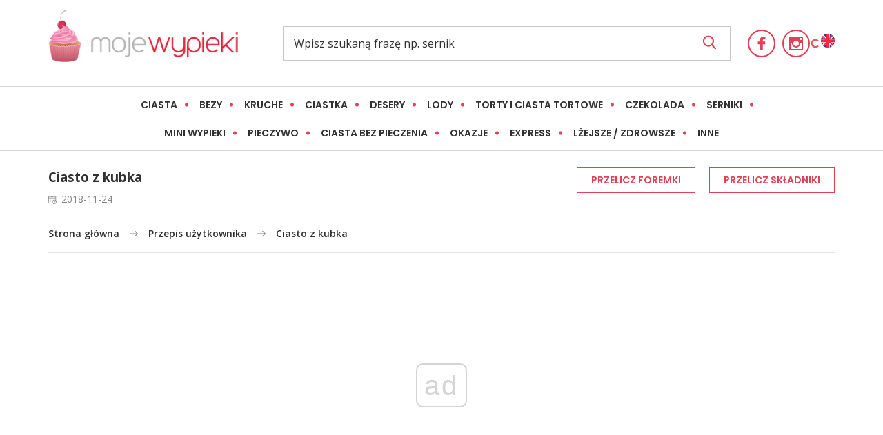

--- FILE ---
content_type: text/html; charset=UTF-8
request_url: https://mojewypieki.com/przepisy-uzytkownikow/ciasto-z-kubka
body_size: 40818
content:
<!doctype html>
<html lang="pl-PL">
<head>
	<meta charset="UTF-8">
	<meta name="theme-color" content="#e44055">
	<meta name="msapplication-navbutton-color" content="#e44055">
	<meta name="apple-mobile-web-app-status-bar-style" content="#e44055">
	<meta name="viewport" content="width=device-width, initial-scale=1">
	<link rel="profile" href="https://gmpg.org/xfn/11">
	<meta name='robots' content='index, follow, max-image-preview:large, max-snippet:-1, max-video-preview:-1' />
	<style>img:is([sizes="auto" i], [sizes^="auto," i]) { contain-intrinsic-size: 3000px 1500px }</style>
	
	<!-- This site is optimized with the Yoast SEO Premium plugin v22.6 (Yoast SEO v25.6) - https://yoast.com/wordpress/plugins/seo/ -->
	<title>Ciasto z kubka - Moje Wypieki</title>
	<link rel="canonical" href="https://mojewypieki.com/przepisy-uzytkownikow/ciasto-z-kubka" />
	<meta property="og:locale" content="pl_PL" />
	<meta property="og:type" content="article" />
	<meta property="og:title" content="Ciasto z kubka" />
	<meta property="og:description" content="&#8211; 1 kubek jogurtu greckieg &#8211; 1 kubek oleju rzepakowego/słonecznikowego &#8211; nie cały kubek cukru+cukier waniliowy &#8211; 3 kubki mąki zwykłej+2 łyżeczki proszku &#8211; 4 jajka całe WYKONANIE: 1) Do miski jajka+cukier urzeć, dodać jogurt. 2) Dodać olej wlewając powoli. 3) Dodać mąkę 4) Ułorzyć na ciasto dowolne owoce Pieczenie w 180&#8217;C do 1godziny" />
	<meta property="og:url" content="https://mojewypieki.com/przepisy-uzytkownikow/ciasto-z-kubka" />
	<meta property="og:site_name" content="Moje Wypieki" />
	<meta name="twitter:card" content="summary_large_image" />
<script type="application/ld+json">{"@context":"http:\/\/schema.org","@type":"BreadcrumbList","itemListElement":[{"@type":"ListItem","position":1,"item":{"@id":"https:\/\/mojewypieki.com\/","name":"Strona g\u0142\u00f3wna"}},{"@type":"ListItem","position":2,"item":{"@id":"https:\/\/mojewypieki.com\/przepisy-uzytkownikow","name":"Przepisy u\u017cytkownik\u00f3w"}},{"@type":"ListItem","position":3,"item":{"@id":"https:\/\/mojewypieki.com\/przepisy-uzytkownikow\/ciasto-z-kubka","name":"Ciasto z kubka"}}]}</script> 	<script type="application/ld+json" class="yoast-schema-graph">{"@context":"https://schema.org","@graph":[{"@type":"WebPage","@id":"https://mojewypieki.com/przepisy-uzytkownikow/ciasto-z-kubka","url":"https://mojewypieki.com/przepisy-uzytkownikow/ciasto-z-kubka","name":"Ciasto z kubka - Moje Wypieki","isPartOf":{"@id":"https://mojewypieki.com/#website"},"datePublished":"2018-11-24T12:35:31+00:00","breadcrumb":{"@id":"https://mojewypieki.com/przepisy-uzytkownikow/ciasto-z-kubka#breadcrumb"},"inLanguage":"pl-PL","potentialAction":[{"@type":"ReadAction","target":["https://mojewypieki.com/przepisy-uzytkownikow/ciasto-z-kubka"]}]},{"@type":"BreadcrumbList","@id":"https://mojewypieki.com/przepisy-uzytkownikow/ciasto-z-kubka#breadcrumb","itemListElement":[{"@type":"ListItem","position":1,"name":"Strona główna","item":"https://mojewypieki.com/"},{"@type":"ListItem","position":2,"name":"Przepisy użytkowników","item":"https://mojewypieki.com/przepisy-uzytkownikow"},{"@type":"ListItem","position":3,"name":"Ciasto z kubka"}]},{"@type":"WebSite","@id":"https://mojewypieki.com/#website","url":"https://mojewypieki.com/","name":"Moje Wypieki","description":"Najlepsze ciasta, ciasteczka, desery i pieczywo. Najsłodszy blog w sieci. Tradycyjne polskie przepisy na słodkości - znane i lubiane. Słodkości znane na całym świecie. Autorskie przepisy ze zdjęciami.","potentialAction":[{"@type":"SearchAction","target":{"@type":"EntryPoint","urlTemplate":"https://mojewypieki.com/?s={search_term_string}"},"query-input":{"@type":"PropertyValueSpecification","valueRequired":true,"valueName":"search_term_string"}}],"inLanguage":"pl-PL"}]}</script>
	<!-- / Yoast SEO Premium plugin. -->


<style id='classic-theme-styles-inline-css' type='text/css'>
/*! This file is auto-generated */
.wp-block-button__link{color:#fff;background-color:#32373c;border-radius:9999px;box-shadow:none;text-decoration:none;padding:calc(.667em + 2px) calc(1.333em + 2px);font-size:1.125em}.wp-block-file__button{background:#32373c;color:#fff;text-decoration:none}
</style>
<style id='global-styles-inline-css' type='text/css'>
:root{--wp--preset--aspect-ratio--square: 1;--wp--preset--aspect-ratio--4-3: 4/3;--wp--preset--aspect-ratio--3-4: 3/4;--wp--preset--aspect-ratio--3-2: 3/2;--wp--preset--aspect-ratio--2-3: 2/3;--wp--preset--aspect-ratio--16-9: 16/9;--wp--preset--aspect-ratio--9-16: 9/16;--wp--preset--color--black: #000000;--wp--preset--color--cyan-bluish-gray: #abb8c3;--wp--preset--color--white: #ffffff;--wp--preset--color--pale-pink: #f78da7;--wp--preset--color--vivid-red: #cf2e2e;--wp--preset--color--luminous-vivid-orange: #ff6900;--wp--preset--color--luminous-vivid-amber: #fcb900;--wp--preset--color--light-green-cyan: #7bdcb5;--wp--preset--color--vivid-green-cyan: #00d084;--wp--preset--color--pale-cyan-blue: #8ed1fc;--wp--preset--color--vivid-cyan-blue: #0693e3;--wp--preset--color--vivid-purple: #9b51e0;--wp--preset--gradient--vivid-cyan-blue-to-vivid-purple: linear-gradient(135deg,rgba(6,147,227,1) 0%,rgb(155,81,224) 100%);--wp--preset--gradient--light-green-cyan-to-vivid-green-cyan: linear-gradient(135deg,rgb(122,220,180) 0%,rgb(0,208,130) 100%);--wp--preset--gradient--luminous-vivid-amber-to-luminous-vivid-orange: linear-gradient(135deg,rgba(252,185,0,1) 0%,rgba(255,105,0,1) 100%);--wp--preset--gradient--luminous-vivid-orange-to-vivid-red: linear-gradient(135deg,rgba(255,105,0,1) 0%,rgb(207,46,46) 100%);--wp--preset--gradient--very-light-gray-to-cyan-bluish-gray: linear-gradient(135deg,rgb(238,238,238) 0%,rgb(169,184,195) 100%);--wp--preset--gradient--cool-to-warm-spectrum: linear-gradient(135deg,rgb(74,234,220) 0%,rgb(151,120,209) 20%,rgb(207,42,186) 40%,rgb(238,44,130) 60%,rgb(251,105,98) 80%,rgb(254,248,76) 100%);--wp--preset--gradient--blush-light-purple: linear-gradient(135deg,rgb(255,206,236) 0%,rgb(152,150,240) 100%);--wp--preset--gradient--blush-bordeaux: linear-gradient(135deg,rgb(254,205,165) 0%,rgb(254,45,45) 50%,rgb(107,0,62) 100%);--wp--preset--gradient--luminous-dusk: linear-gradient(135deg,rgb(255,203,112) 0%,rgb(199,81,192) 50%,rgb(65,88,208) 100%);--wp--preset--gradient--pale-ocean: linear-gradient(135deg,rgb(255,245,203) 0%,rgb(182,227,212) 50%,rgb(51,167,181) 100%);--wp--preset--gradient--electric-grass: linear-gradient(135deg,rgb(202,248,128) 0%,rgb(113,206,126) 100%);--wp--preset--gradient--midnight: linear-gradient(135deg,rgb(2,3,129) 0%,rgb(40,116,252) 100%);--wp--preset--font-size--small: 13px;--wp--preset--font-size--medium: 20px;--wp--preset--font-size--large: 36px;--wp--preset--font-size--x-large: 42px;--wp--preset--spacing--20: 0.44rem;--wp--preset--spacing--30: 0.67rem;--wp--preset--spacing--40: 1rem;--wp--preset--spacing--50: 1.5rem;--wp--preset--spacing--60: 2.25rem;--wp--preset--spacing--70: 3.38rem;--wp--preset--spacing--80: 5.06rem;--wp--preset--shadow--natural: 6px 6px 9px rgba(0, 0, 0, 0.2);--wp--preset--shadow--deep: 12px 12px 50px rgba(0, 0, 0, 0.4);--wp--preset--shadow--sharp: 6px 6px 0px rgba(0, 0, 0, 0.2);--wp--preset--shadow--outlined: 6px 6px 0px -3px rgba(255, 255, 255, 1), 6px 6px rgba(0, 0, 0, 1);--wp--preset--shadow--crisp: 6px 6px 0px rgba(0, 0, 0, 1);}:where(.is-layout-flex){gap: 0.5em;}:where(.is-layout-grid){gap: 0.5em;}body .is-layout-flex{display: flex;}.is-layout-flex{flex-wrap: wrap;align-items: center;}.is-layout-flex > :is(*, div){margin: 0;}body .is-layout-grid{display: grid;}.is-layout-grid > :is(*, div){margin: 0;}:where(.wp-block-columns.is-layout-flex){gap: 2em;}:where(.wp-block-columns.is-layout-grid){gap: 2em;}:where(.wp-block-post-template.is-layout-flex){gap: 1.25em;}:where(.wp-block-post-template.is-layout-grid){gap: 1.25em;}.has-black-color{color: var(--wp--preset--color--black) !important;}.has-cyan-bluish-gray-color{color: var(--wp--preset--color--cyan-bluish-gray) !important;}.has-white-color{color: var(--wp--preset--color--white) !important;}.has-pale-pink-color{color: var(--wp--preset--color--pale-pink) !important;}.has-vivid-red-color{color: var(--wp--preset--color--vivid-red) !important;}.has-luminous-vivid-orange-color{color: var(--wp--preset--color--luminous-vivid-orange) !important;}.has-luminous-vivid-amber-color{color: var(--wp--preset--color--luminous-vivid-amber) !important;}.has-light-green-cyan-color{color: var(--wp--preset--color--light-green-cyan) !important;}.has-vivid-green-cyan-color{color: var(--wp--preset--color--vivid-green-cyan) !important;}.has-pale-cyan-blue-color{color: var(--wp--preset--color--pale-cyan-blue) !important;}.has-vivid-cyan-blue-color{color: var(--wp--preset--color--vivid-cyan-blue) !important;}.has-vivid-purple-color{color: var(--wp--preset--color--vivid-purple) !important;}.has-black-background-color{background-color: var(--wp--preset--color--black) !important;}.has-cyan-bluish-gray-background-color{background-color: var(--wp--preset--color--cyan-bluish-gray) !important;}.has-white-background-color{background-color: var(--wp--preset--color--white) !important;}.has-pale-pink-background-color{background-color: var(--wp--preset--color--pale-pink) !important;}.has-vivid-red-background-color{background-color: var(--wp--preset--color--vivid-red) !important;}.has-luminous-vivid-orange-background-color{background-color: var(--wp--preset--color--luminous-vivid-orange) !important;}.has-luminous-vivid-amber-background-color{background-color: var(--wp--preset--color--luminous-vivid-amber) !important;}.has-light-green-cyan-background-color{background-color: var(--wp--preset--color--light-green-cyan) !important;}.has-vivid-green-cyan-background-color{background-color: var(--wp--preset--color--vivid-green-cyan) !important;}.has-pale-cyan-blue-background-color{background-color: var(--wp--preset--color--pale-cyan-blue) !important;}.has-vivid-cyan-blue-background-color{background-color: var(--wp--preset--color--vivid-cyan-blue) !important;}.has-vivid-purple-background-color{background-color: var(--wp--preset--color--vivid-purple) !important;}.has-black-border-color{border-color: var(--wp--preset--color--black) !important;}.has-cyan-bluish-gray-border-color{border-color: var(--wp--preset--color--cyan-bluish-gray) !important;}.has-white-border-color{border-color: var(--wp--preset--color--white) !important;}.has-pale-pink-border-color{border-color: var(--wp--preset--color--pale-pink) !important;}.has-vivid-red-border-color{border-color: var(--wp--preset--color--vivid-red) !important;}.has-luminous-vivid-orange-border-color{border-color: var(--wp--preset--color--luminous-vivid-orange) !important;}.has-luminous-vivid-amber-border-color{border-color: var(--wp--preset--color--luminous-vivid-amber) !important;}.has-light-green-cyan-border-color{border-color: var(--wp--preset--color--light-green-cyan) !important;}.has-vivid-green-cyan-border-color{border-color: var(--wp--preset--color--vivid-green-cyan) !important;}.has-pale-cyan-blue-border-color{border-color: var(--wp--preset--color--pale-cyan-blue) !important;}.has-vivid-cyan-blue-border-color{border-color: var(--wp--preset--color--vivid-cyan-blue) !important;}.has-vivid-purple-border-color{border-color: var(--wp--preset--color--vivid-purple) !important;}.has-vivid-cyan-blue-to-vivid-purple-gradient-background{background: var(--wp--preset--gradient--vivid-cyan-blue-to-vivid-purple) !important;}.has-light-green-cyan-to-vivid-green-cyan-gradient-background{background: var(--wp--preset--gradient--light-green-cyan-to-vivid-green-cyan) !important;}.has-luminous-vivid-amber-to-luminous-vivid-orange-gradient-background{background: var(--wp--preset--gradient--luminous-vivid-amber-to-luminous-vivid-orange) !important;}.has-luminous-vivid-orange-to-vivid-red-gradient-background{background: var(--wp--preset--gradient--luminous-vivid-orange-to-vivid-red) !important;}.has-very-light-gray-to-cyan-bluish-gray-gradient-background{background: var(--wp--preset--gradient--very-light-gray-to-cyan-bluish-gray) !important;}.has-cool-to-warm-spectrum-gradient-background{background: var(--wp--preset--gradient--cool-to-warm-spectrum) !important;}.has-blush-light-purple-gradient-background{background: var(--wp--preset--gradient--blush-light-purple) !important;}.has-blush-bordeaux-gradient-background{background: var(--wp--preset--gradient--blush-bordeaux) !important;}.has-luminous-dusk-gradient-background{background: var(--wp--preset--gradient--luminous-dusk) !important;}.has-pale-ocean-gradient-background{background: var(--wp--preset--gradient--pale-ocean) !important;}.has-electric-grass-gradient-background{background: var(--wp--preset--gradient--electric-grass) !important;}.has-midnight-gradient-background{background: var(--wp--preset--gradient--midnight) !important;}.has-small-font-size{font-size: var(--wp--preset--font-size--small) !important;}.has-medium-font-size{font-size: var(--wp--preset--font-size--medium) !important;}.has-large-font-size{font-size: var(--wp--preset--font-size--large) !important;}.has-x-large-font-size{font-size: var(--wp--preset--font-size--x-large) !important;}
:where(.wp-block-post-template.is-layout-flex){gap: 1.25em;}:where(.wp-block-post-template.is-layout-grid){gap: 1.25em;}
:where(.wp-block-columns.is-layout-flex){gap: 2em;}:where(.wp-block-columns.is-layout-grid){gap: 2em;}
:root :where(.wp-block-pullquote){font-size: 1.5em;line-height: 1.6;}
</style>
<link rel='stylesheet' id='cookie-notice-front-css' href='https://mojewypieki.com/wp-content/plugins/cookie-notice/css/front.min.css?ver=2.5.7' type='text/css' media='all' />
<link rel='stylesheet' id='mojewypieki-css-css' href='https://mojewypieki.com/wp-content/themes/mojewypieki/dist/css/main.min.css?ver=5.1.8' type='text/css' media='all' />
<link rel='stylesheet' id='mojewypieki-css-ads-fix-css' href='https://mojewypieki.com/wp-content/themes/mojewypieki/dist/css/ads-fix.css?ver=1.0.10' type='text/css' media='all' />
<link rel='stylesheet' id='lity-css-css' href='https://mojewypieki.com/wp-content/themes/mojewypieki/src/sass/lib/lity.min.css?ver=6.8.2' type='text/css' media='all' />
<script type="text/javascript" id="cookie-notice-front-js-before">
/* <![CDATA[ */
var cnArgs = {"ajaxUrl":"https:\/\/mojewypieki.com\/wp-admin\/admin-ajax.php","nonce":"e5c6a7d049","hideEffect":"fade","position":"top","onScroll":false,"onScrollOffset":100,"onClick":false,"cookieName":"cookie_notice_accepted","cookieTime":2592000,"cookieTimeRejected":2592000,"globalCookie":false,"redirection":false,"cache":false,"revokeCookies":false,"revokeCookiesOpt":"automatic"};
/* ]]> */
</script>
<script type="text/javascript" src="https://mojewypieki.com/wp-content/plugins/cookie-notice/js/front.min.js?ver=2.5.7" id="cookie-notice-front-js"></script>
<script type="text/javascript" src="https://mojewypieki.com/wp-includes/js/jquery/jquery.min.js?ver=3.7.1" id="jquery-core-js"></script>
<script type="text/javascript" src="https://mojewypieki.com/wp-includes/js/jquery/jquery-migrate.min.js?ver=3.4.1" id="jquery-migrate-js"></script>
<script type="text/javascript" src="https://mojewypieki.com/wp-content/themes/mojewypieki/src/js/lib/lity/lity.js?ver=6.8.2" id="lity-js-js"></script>
<link rel="https://api.w.org/" href="https://mojewypieki.com/wp-json/" /><link rel="alternate" title="JSON" type="application/json" href="https://mojewypieki.com/wp-json/wp/v2/user_recipe/1040867" /><link rel='shortlink' href='https://mojewypieki.com/?p=1040867' />
<link rel="alternate" title="oEmbed (JSON)" type="application/json+oembed" href="https://mojewypieki.com/wp-json/oembed/1.0/embed?url=https%3A%2F%2Fmojewypieki.com%2Fprzepisy-uzytkownikow%2Fciasto-z-kubka" />
<link rel="alternate" title="oEmbed (XML)" type="text/xml+oembed" href="https://mojewypieki.com/wp-json/oembed/1.0/embed?url=https%3A%2F%2Fmojewypieki.com%2Fprzepisy-uzytkownikow%2Fciasto-z-kubka&#038;format=xml" />
<link rel="icon" href="https://mojewypieki.com/wp-content/uploads/2020/03/icon-hires.png" sizes="32x32" />
<link rel="icon" href="https://mojewypieki.com/wp-content/uploads/2020/03/icon-hires.png" sizes="192x192" />
<link rel="apple-touch-icon" href="https://mojewypieki.com/wp-content/uploads/2020/03/icon-hires.png" />
<meta name="msapplication-TileImage" content="https://mojewypieki.com/wp-content/uploads/2020/03/icon-hires.png" />
		<style type="text/css" id="wp-custom-css">
			.grecaptcha-badge {
    visibility: hidden;
}		</style>
			
	<!-- Google Tag Manager -->
	<script>(function(w,d,s,l,i){w[l]=w[l]||[];w[l].push({'gtm.start':
	new Date().getTime(),event:'gtm.js'});var f=d.getElementsByTagName(s)[0],
	j=d.createElement(s),dl=l!='dataLayer'?'&l='+l:'';j.async=true;j.src=
	'https://www.googletagmanager.com/gtm.js?id='+i+dl;f.parentNode.insertBefore(j,f);
	})(window,document,'script','dataLayer','GTM-NMT6JR4J');</script>
	<!-- End Google Tag Manager -->
		

  <script async src="//cmp.optad360.io/items/b71bd562-117d-4cde-bc51-84322461706a.min.js"></script>
  <script async src="//get.optad360.io/sf/376ce51b-ab95-4075-9084-6e5e220e50ee/plugin.min.js"></script>

  <script async src="https://fundingchoicesmessages.google.com/i/pub-2382012522979108?ers=1" nonce="QiZLQFeBPft5UeRsMdWPUw"></script><script nonce="QiZLQFeBPft5UeRsMdWPUw">(function() {function signalGooglefcPresent() {if (!window.frames['googlefcPresent']) {if (document.body) {const iframe = document.createElement('iframe'); iframe.style = 'width: 0; height: 0; border: none; z-index: -1000; left: -1000px; top: -1000px;'; iframe.style.display = 'none'; iframe.name = 'googlefcPresent'; document.body.appendChild(iframe);} else {setTimeout(signalGooglefcPresent, 0);}}}signalGooglefcPresent();})();</script>

</head>
<body class="wp-singular user_recipe-template-default single single-user_recipe postid-1040867 wp-theme-mojewypieki cookies-not-set">

<!-- Google Tag Manager (noscript) -->
<noscript><iframe src="https://www.googletagmanager.com/ns.html?id=GTM-NMT6JR4J"
height="0" width="0" style="display:none;visibility:hidden"></iframe></noscript>
<!-- End Google Tag Manager (noscript) -->


<header class="site-header" id="top">
	<div class="container">
		<nav>
			
						<a href="https://mojewypieki.com" class="site_logo" title="Moje Wypieki">
				<img src="https://mojewypieki.com/wp-content/themes/mojewypieki/src/images/png/logo_small.png" alt="Moje Wypieki - Strona główna">
			</a>
			
			<div class="search__wrapper">
				<form action="https://mojewypieki.com">
		      <input type="text" id="search" placeholder="Wpisz szukaną frazę np. sernik" name="s" required>
		      <button type="submit">
						<svg version="1.1" xmlns="http://www.w3.org/2000/svg" xmlns:xlink="http://www.w3.org/1999/xlink" x="0px" y="0px"
							 viewBox="0 0 56.966 56.966" style="enable-background:new 0 0 56.966 56.966;" xml:space="preserve">
							 <path d="M55.146,51.887L41.588,37.786c3.486-4.144,5.396-9.358,5.396-14.786c0-12.682-10.318-23-23-23s-23,10.318-23,23
							s10.318,23,23,23c4.761,0,9.298-1.436,13.177-4.162l13.661,14.208c0.571,0.593,1.339,0.92,2.162,0.92
							c0.779,0,1.518-0.297,2.079-0.837C56.255,54.982,56.293,53.08,55.146,51.887z M23.984,6c9.374,0,17,7.626,17,17s-7.626,17-17,17
							s-17-7.626-17-17S14.61,6,23.984,6z"/>
						</svg>
					</button>
		    </form>
			</div>

			<ul class="list__icons">
									<li>
						<a href="https://www.facebook.com/pages/Moje-Wypieki/103910662978035" title="Moje Wypieki - Facebook" target="_blank">
							<svg version="1.1" xmlns="http://www.w3.org/2000/svg" xmlns:xlink="http://www.w3.org/1999/xlink" x="0px" y="0px" width="20px" height="20px" viewBox="0 0 96.124 96.123" style="enable-background:new 0 0 96.124 96.123;" xml:space="preserve"><path d="M72.089,0.02L59.624,0C45.62,0,36.57,9.285,36.57,23.656v10.907H24.037c-1.083,0-1.96,0.878-1.96,1.961v15.803c0,1.083,0.878,1.96,1.96,1.96h12.533v39.876c0,1.083,0.877,1.96,1.96,1.96h16.352c1.083,0,1.96-0.878,1.96-1.96V54.287h14.654c1.083,0,1.96-0.877,1.96-1.96l0.006-15.803c0-0.52-0.207-1.018-0.574-1.386c-0.367-0.368-0.867-0.575-1.387-0.575H56.842v-9.246c0-4.444,1.059-6.7,6.848-6.7l8.397-0.003c1.082,0,1.959-0.878,1.959-1.96V1.98C74.046,0.899,73.17,0.022,72.089,0.02z"/></svg>
						</a>
					</li>
									<li>
						<a href="https://instagram.com/mojewypiekicom" title="Moje Wypieki - Instagram" target="_blank">
							<svg version="1.1" xmlns="http://www.w3.org/2000/svg" xmlns:xlink="http://www.w3.org/1999/xlink" x="0px" y="0px" width="20px" height="20px" viewBox="0 0 510 510" style="enable-background:new 0 0 510 510;" xml:space="preserve"><path d="M459,0H51C22.95,0,0,22.95,0,51v408c0,28.05,22.95,51,51,51h408c28.05,0,51-22.95,51-51V51C510,22.95,487.05,0,459,0z M255,153c56.1,0,102,45.9,102,102c0,56.1-45.9,102-102,102c-56.1,0-102-45.9-102-102C153,198.9,198.9,153,255,153z M63.75,459C56.1,459,51,453.9,51,446.25V229.5h53.55C102,237.15,102,247.35,102,255c0,84.15,68.85,153,153,153c84.15,0,153-68.85,153-153c0-7.65,0-17.85-2.55-25.5H459v216.75c0,7.65-5.1,12.75-12.75,12.75H63.75z M459,114.75c0,7.65-5.1,12.75-12.75,12.75h-51c-7.65,0-12.75-5.1-12.75-12.75v-51c0-7.65,5.1-12.75,12.75-12.75h51C453.9,51,459,56.1,459,63.75V114.75z"/></svg>
						</a>
					</li>
							</ul>

			<div class="ajax-load" data-part="header-user">
			</div>

			<div class="languages__list">
				
				<a href="/en/">
					<img src="https://mojewypieki.com/wp-content/themes/mojewypieki/src/images/png/en_flag.png" alt="Zmień język">
				</a>
			</div>

			<button type="button" name="button" class="nav_toggle" id="navToggle">
				<span></span>
				<span></span>
				<span></span>
			</button>
		</nav>
	</div>
	<div class="blog__categories">
  <div class="container">
    <ul class="list__dots">
      <li data-target="ciasta" class="has-child"><a href="#">Ciasta</a></li><li data-target="bezy" class="has-child"><a href="#">Bezy</a></li><li data-target="kruche" class="has-child"><a href="#">Kruche</a></li><li data-target="ciastka" class="has-child"><a href="#">Ciastka</a></li><li data-target="desery" class="has-child"><a href="#">Desery</a></li><li data-target="lody" class="has-child"><a href="#">Lody</a></li><li data-target="torty-i-ciasta-tortowe" class="childless"><a href="https://mojewypieki.com/kategoria/torty-i-ciasta-tortowe">Torty i ciasta tortowe</a></li><li data-target="czekolada" class="has-child"><a href="#">Czekolada</a></li><li data-target="serniki" class="has-child"><a href="#">Serniki</a></li><li data-target="mini-wypieki" class="has-child"><a href="#">Mini wypieki</a></li><li data-target="pieczywo" class="has-child"><a href="#">Pieczywo</a></li><li data-target="ciasta-bez-pieczenia" class="childless"><a href="https://mojewypieki.com/kategoria/ciasta-bez-pieczenia">Ciasta bez pieczenia</a></li><li data-target="okazje" class="has-child"><a href="#">Okazje</a></li><li data-target="express" class="has-child"><a href="#">Express</a></li><li data-target="lzejsze-zdrowsze" class="childless"><a href="https://mojewypieki.com/kategoria/lzejsze-zdrowsze">Lżejsze / Zdrowsze</a></li><li data-target="inne" class="has-child"><a href="#">Inne</a></li>    </ul>
    <button type="button" name="button" class="btn small list__expand">Zobacz więcej</button>
  </div>

  <div class="blog__category-single fw-popup">
    <div class="container">

      <div class="fw-popup__head">
        <ul class="list__icons">
                      <li>
              <a href="https://www.facebook.com/pages/Moje-Wypieki/103910662978035" title="Moje Wypieki - Facebook">
                <svg version="1.1" xmlns="http://www.w3.org/2000/svg" xmlns:xlink="http://www.w3.org/1999/xlink" x="0px" y="0px" width="96.124px" height="96.123px" viewBox="0 0 96.124 96.123" style="enable-background:new 0 0 96.124 96.123;" xml:space="preserve"><path d="M72.089,0.02L59.624,0C45.62,0,36.57,9.285,36.57,23.656v10.907H24.037c-1.083,0-1.96,0.878-1.96,1.961v15.803c0,1.083,0.878,1.96,1.96,1.96h12.533v39.876c0,1.083,0.877,1.96,1.96,1.96h16.352c1.083,0,1.96-0.878,1.96-1.96V54.287h14.654c1.083,0,1.96-0.877,1.96-1.96l0.006-15.803c0-0.52-0.207-1.018-0.574-1.386c-0.367-0.368-0.867-0.575-1.387-0.575H56.842v-9.246c0-4.444,1.059-6.7,6.848-6.7l8.397-0.003c1.082,0,1.959-0.878,1.959-1.96V1.98C74.046,0.899,73.17,0.022,72.089,0.02z"/></svg>
              </a>
            </li>
                      <li>
              <a href="https://instagram.com/mojewypiekicom" title="Moje Wypieki - Instagram">
                <svg version="1.1" xmlns="http://www.w3.org/2000/svg" xmlns:xlink="http://www.w3.org/1999/xlink" x="0px" y="0px" width="510px" height="510px" viewBox="0 0 510 510" style="enable-background:new 0 0 510 510;" xml:space="preserve"><path d="M459,0H51C22.95,0,0,22.95,0,51v408c0,28.05,22.95,51,51,51h408c28.05,0,51-22.95,51-51V51C510,22.95,487.05,0,459,0z M255,153c56.1,0,102,45.9,102,102c0,56.1-45.9,102-102,102c-56.1,0-102-45.9-102-102C153,198.9,198.9,153,255,153z M63.75,459C56.1,459,51,453.9,51,446.25V229.5h53.55C102,237.15,102,247.35,102,255c0,84.15,68.85,153,153,153c84.15,0,153-68.85,153-153c0-7.65,0-17.85-2.55-25.5H459v216.75c0,7.65-5.1,12.75-12.75,12.75H63.75z M459,114.75c0,7.65-5.1,12.75-12.75,12.75h-51c-7.65,0-12.75-5.1-12.75-12.75v-51c0-7.65,5.1-12.75,12.75-12.75h51C453.9,51,459,56.1,459,63.75V114.75z"/></svg>
              </a>
            </li>
                      <li>
              <a href="https://twitter.com/#!/moje_wypieki" title="Moje Wypieki - Twitter">
                <svg version="1.1" xmlns="http://www.w3.org/2000/svg" xmlns:xlink="http://www.w3.org/1999/xlink" x="0px" y="0px" viewBox="0 0 512 512" style="enable-background:new 0 0 512 512;" xml:space="preserve"><path d="M512,97.248c-19.04,8.352-39.328,13.888-60.48,16.576c21.76-12.992,38.368-33.408,46.176-58.016c-20.288,12.096-42.688,20.64-66.56,25.408C411.872,60.704,384.416,48,354.464,48c-58.112,0-104.896,47.168-104.896,104.992c0,8.32,0.704,16.32,2.432,23.936c-87.264-4.256-164.48-46.08-216.352-109.792c-9.056,15.712-14.368,33.696-14.368,53.056c0,36.352,18.72,68.576,46.624,87.232c-16.864-0.32-33.408-5.216-47.424-12.928c0,0.32,0,0.736,0,1.152c0,51.008,36.384,93.376,84.096,103.136c-8.544,2.336-17.856,3.456-27.52,3.456c-6.72,0-13.504-0.384-19.872-1.792c13.6,41.568,52.192,72.128,98.08,73.12c-35.712,27.936-81.056,44.768-130.144,44.768c-8.608,0-16.864-0.384-25.12-1.44C46.496,446.88,101.6,464,161.024,464c193.152,0,298.752-160,298.752-298.688c0-4.64-0.16-9.12-0.384-13.568C480.224,136.96,497.728,118.496,512,97.248z"/></svg>
              </a>
            </li>
                      <li>
              <a href="https://www.pinterest.com/mojewypiekicom/mojewypieki-com/" title="Moje Wypieki - Pinterest">
                <svg version="1.1" xmlns="http://www.w3.org/2000/svg" xmlns:xlink="http://www.w3.org/1999/xlink" x="0px" y="0px" viewBox="0 0 310.05 310.05" style="enable-background:new 0 0 310.05 310.05;" xml:space="preserve"><path d="M245.265,31.772C223.923,11.284,194.388,0,162.101,0c-49.32,0-79.654,20.217-96.416,37.176c-20.658,20.9-32.504,48.651-32.504,76.139c0,34.513,14.436,61.003,38.611,70.858c1.623,0.665,3.256,1,4.857,1c5.1,0,9.141-3.337,10.541-8.69c0.816-3.071,2.707-10.647,3.529-13.936c1.76-6.495,0.338-9.619-3.5-14.142c-6.992-8.273-10.248-18.056-10.248-30.788c0-37.818,28.16-78.011,80.352-78.011c41.412,0,67.137,23.537,67.137,61.425c0,23.909-5.15,46.051-14.504,62.35c-6.5,11.325-17.93,24.825-35.477,24.825c-7.588,0-14.404-3.117-18.705-8.551c-4.063-5.137-5.402-11.773-3.768-18.689c1.846-7.814,4.363-15.965,6.799-23.845c4.443-14.392,8.643-27.985,8.643-38.83c0-18.55-11.404-31.014-28.375-31.014c-21.568,0-38.465,21.906-38.465,49.871c0,13.715,3.645,23.973,5.295,27.912c-2.717,11.512-18.865,79.953-21.928,92.859c-1.771,7.534-12.44,67.039,5.219,71.784c19.841,5.331,37.576-52.623,39.381-59.172c1.463-5.326,6.582-25.465,9.719-37.845c9.578,9.226,25,15.463,40.006,15.463c28.289,0,53.73-12.73,71.637-35.843c17.367-22.418,26.932-53.664,26.932-87.978C276.869,77.502,265.349,51.056,245.265,31.772z"/></svg>
              </a>
            </li>
                  </ul>
        <button class="fw-popup__exit">
          <svg version="1.1" xmlns="http://www.w3.org/2000/svg" xmlns:xlink="http://www.w3.org/1999/xlink" x="0px" y="0px"
          	 width="357px" height="357px" viewBox="0 0 357 357" style="enable-background:new 0 0 357 357;" xml:space="preserve">
          		<polygon points="357,35.7 321.3,0 178.5,142.8 35.7,0 0,35.7 142.8,178.5 0,321.3 35.7,357 178.5,214.2 321.3,357 357,321.3
          			214.2,178.5"/>
          </svg>
        </button>
      </div>

      
        <div class="fw-popup__content" id="bez-kategorii">
          <a href="https://mojewypieki.com/kategoria/bez-kategorii"><span class="tag-group__title">Bez kategorii</span></a>
          <div class="tag-list__wrapper">
            <ul class="tag-list">
                          </ul>
          </div>
        </div>

      
        <div class="fw-popup__content" id="bezy">
          <a href="https://mojewypieki.com/kategoria/bezy"><span class="tag-group__title">Bezy</span></a>
          <div class="tag-list__wrapper">
            <ul class="tag-list">
                              <li class="tag__item"><a href="https://mojewypieki.com/kategoria/bezy/ciasta-z-beza-pianka-bezowa">Ciasta z bezą/pianką bezową</a></li>
                              <li class="tag__item"><a href="https://mojewypieki.com/kategoria/bezy/ciasteczka-bezowe">Ciasteczka bezowe</a></li>
                              <li class="tag__item"><a href="https://mojewypieki.com/kategoria/bezy/makaroniki">Makaroniki</a></li>
                              <li class="tag__item"><a href="https://mojewypieki.com/kategoria/bezy/torty-bezowe">Torty bezowe</a></li>
                          </ul>
          </div>
        </div>

      
        <div class="fw-popup__content" id="ciasta">
          <a href="https://mojewypieki.com/kategoria/ciasta"><span class="tag-group__title">Ciasta</span></a>
          <div class="tag-list__wrapper">
            <ul class="tag-list">
                              <li class="tag__item"><a href="https://mojewypieki.com/kategoria/ciasta/babki">Babki</a></li>
                              <li class="tag__item"><a href="https://mojewypieki.com/kategoria/ciasta/biszkopty">Biszkopty</a></li>
                              <li class="tag__item"><a href="https://mojewypieki.com/kategoria/ciasta/ciasta-z-owocami">Ciasta z owocami</a></li>
                              <li class="tag__item"><a href="https://mojewypieki.com/kategoria/ciasta/ciasto-filo">Ciasto filo</a></li>
                              <li class="tag__item"><a href="https://mojewypieki.com/kategoria/ciasta/ciasto-francuskie-polfrancuskie-i-dunskie">Ciasto francuskie, półfrancuskie i duńskie</a></li>
                              <li class="tag__item"><a href="https://mojewypieki.com/kategoria/ciasta/ciasto-parzone">Ciasto parzone</a></li>
                              <li class="tag__item"><a href="https://mojewypieki.com/kategoria/ciasta/drozdzowe">Drożdżowe</a></li>
                              <li class="tag__item"><a href="https://mojewypieki.com/kategoria/ciasta/kostki">Kostki</a></li>
                              <li class="tag__item"><a href="https://mojewypieki.com/kategoria/ciasta/krajanki">Krajanki</a></li>
                              <li class="tag__item"><a href="https://mojewypieki.com/kategoria/ciasta/kremowe">Kremowe</a></li>
                              <li class="tag__item"><a href="https://mojewypieki.com/kategoria/ciasta/makowce-i-ciasta-z-makiem">Makowce i ciasta z makiem</a></li>
                              <li class="tag__item"><a href="https://mojewypieki.com/kategoria/ciasta/pierniki">Pierniki</a></li>
                              <li class="tag__item"><a href="https://mojewypieki.com/kategoria/ciasta/przekladane">Przekładane</a></li>
                              <li class="tag__item"><a href="https://mojewypieki.com/kategoria/ciasta/szarlotki-i-ciasta-z-jablkami">Szarlotki i ciasta z jabłkami</a></li>
                              <li class="tag__item"><a href="https://mojewypieki.com/kategoria/ciasta/ucierane">Ucierane</a></li>
                          </ul>
          </div>
        </div>

      
        <div class="fw-popup__content" id="ciasta-bez-pieczenia">
          <a href="https://mojewypieki.com/kategoria/ciasta-bez-pieczenia"><span class="tag-group__title">Ciasta bez pieczenia</span></a>
          <div class="tag-list__wrapper">
            <ul class="tag-list">
                          </ul>
          </div>
        </div>

      
        <div class="fw-popup__content" id="ciastka">
          <a href="https://mojewypieki.com/kategoria/ciastka"><span class="tag-group__title">Ciastka</span></a>
          <div class="tag-list__wrapper">
            <ul class="tag-list">
                              <li class="tag__item"><a href="https://mojewypieki.com/kategoria/ciastka/ciasteczka">Ciasteczka</a></li>
                              <li class="tag__item"><a href="https://mojewypieki.com/kategoria/ciastka/pierniczki">Pierniczki</a></li>
                              <li class="tag__item"><a href="https://mojewypieki.com/kategoria/ciastka/pralinki">Pralinki</a></li>
                          </ul>
          </div>
        </div>

      
        <div class="fw-popup__content" id="czekolada">
          <a href="https://mojewypieki.com/kategoria/czekolada"><span class="tag-group__title">Czekolada</span></a>
          <div class="tag-list__wrapper">
            <ul class="tag-list">
                              <li class="tag__item"><a href="https://mojewypieki.com/kategoria/czekolada/brownies">Brownies</a></li>
                              <li class="tag__item"><a href="https://mojewypieki.com/kategoria/czekolada/ciasta-czekoladowe">Ciasta czekoladowe</a></li>
                              <li class="tag__item"><a href="https://mojewypieki.com/kategoria/czekolada/desery-czekoladowe">Desery czekoladowe</a></li>
                              <li class="tag__item"><a href="https://mojewypieki.com/kategoria/czekolada/torty-czekoladowe">Torty czekoladowe</a></li>
                          </ul>
          </div>
        </div>

      
        <div class="fw-popup__content" id="desery">
          <a href="https://mojewypieki.com/kategoria/desery"><span class="tag-group__title">Desery</span></a>
          <div class="tag-list__wrapper">
            <ul class="tag-list">
                              <li class="tag__item"><a href="https://mojewypieki.com/kategoria/desery/crumble">Crumble/Kruszonki</a></li>
                              <li class="tag__item"><a href="https://mojewypieki.com/kategoria/desery/desery-indywidualne">Desery indywidualne</a></li>
                              <li class="tag__item"><a href="https://mojewypieki.com/kategoria/desery/koktajle-smoothies-milkshakes-napoje">Koktajle, smoothies, milkshakes, napoje</a></li>
                              <li class="tag__item"><a href="https://mojewypieki.com/kategoria/desery/lizaki-cukierki-cake-pops">Lizaki, cukierki, cake pops</a></li>
                              <li class="tag__item"><a href="https://mojewypieki.com/kategoria/desery/muesli-granola-platki-sniadaniowe">Muesli, granola, płatki śniadaniowe</a></li>
                              <li class="tag__item"><a href="https://mojewypieki.com/kategoria/desery/placki-pierogi-nalesniki-gofry">Placki, pierogi, naleśniki, gofry</a></li>
                              <li class="tag__item"><a href="https://mojewypieki.com/kategoria/desery/tiramisu">Tiramisu</a></li>
                          </ul>
          </div>
        </div>

      
        <div class="fw-popup__content" id="express">
          <a href="https://mojewypieki.com/kategoria/express"><span class="tag-group__title">Express</span></a>
          <div class="tag-list__wrapper">
            <ul class="tag-list">
                              <li class="tag__item"><a href="https://mojewypieki.com/kategoria/express/szybkie-desery">Szybkie desery</a></li>
                              <li class="tag__item"><a href="https://mojewypieki.com/kategoria/express/szybkie-wypieki">Szybkie wypieki</a></li>
                          </ul>
          </div>
        </div>

      
        <div class="fw-popup__content" id="inne">
          <a href="https://mojewypieki.com/kategoria/inne"><span class="tag-group__title">Inne</span></a>
          <div class="tag-list__wrapper">
            <ul class="tag-list">
                              <li class="tag__item"><a href="https://mojewypieki.com/kategoria/inne/przetwory">Przetwory</a></li>
                              <li class="tag__item"><a href="https://mojewypieki.com/kategoria/inne/slodkie-sosy-masla-smarowidla-i-kremy">Słodkie sosy, masła, smarowidła i kremy</a></li>
                              <li class="tag__item"><a href="https://mojewypieki.com/kategoria/inne/wytrawnie">Wytrawnie</a></li>
                              <li class="tag__item"><a href="https://mojewypieki.com/kategoria/inne/z-roznych-stron-swiata">Z różnych stron świata</a></li>
                          </ul>
          </div>
        </div>

      
        <div class="fw-popup__content" id="kruche">
          <a href="https://mojewypieki.com/kategoria/kruche2"><span class="tag-group__title">Kruche</span></a>
          <div class="tag-list__wrapper">
            <ul class="tag-list">
                              <li class="tag__item"><a href="https://mojewypieki.com/kategoria/kruche2/ciasta-kruche">Ciasta kruche</a></li>
                              <li class="tag__item"><a href="https://mojewypieki.com/kategoria/kruche2/mazurki">Mazurki</a></li>
                              <li class="tag__item"><a href="https://mojewypieki.com/kategoria/kruche2/tarty-i-tartaletki">Tarty i tartaletki</a></li>
                          </ul>
          </div>
        </div>

      
        <div class="fw-popup__content" id="lody">
          <a href="https://mojewypieki.com/kategoria/lody2"><span class="tag-group__title">Lody</span></a>
          <div class="tag-list__wrapper">
            <ul class="tag-list">
                              <li class="tag__item"><a href="https://mojewypieki.com/kategoria/lody2/lody-sorbety-granita">Lody, sorbety, granita</a></li>
                              <li class="tag__item"><a href="https://mojewypieki.com/kategoria/lody2/semifreddo">Semifreddo</a></li>
                              <li class="tag__item"><a href="https://mojewypieki.com/kategoria/lody2/torty-lodowe">Torty lodowe</a></li>
                          </ul>
          </div>
        </div>

      
        <div class="fw-popup__content" id="lzejsze-zdrowsze">
          <a href="https://mojewypieki.com/kategoria/lzejsze-zdrowsze"><span class="tag-group__title">Lżejsze / Zdrowsze</span></a>
          <div class="tag-list__wrapper">
            <ul class="tag-list">
                          </ul>
          </div>
        </div>

      
        <div class="fw-popup__content" id="mini-wypieki">
          <a href="https://mojewypieki.com/kategoria/mini-wypieki"><span class="tag-group__title">Mini wypieki</span></a>
          <div class="tag-list__wrapper">
            <ul class="tag-list">
                              <li class="tag__item"><a href="https://mojewypieki.com/kategoria/mini-wypieki/babeczki">Babeczki</a></li>
                              <li class="tag__item"><a href="https://mojewypieki.com/kategoria/mini-wypieki/muffiny">Muffiny</a></li>
                              <li class="tag__item"><a href="https://mojewypieki.com/kategoria/mini-wypieki/serniczki">Serniczki</a></li>
                          </ul>
          </div>
        </div>

      
        <div class="fw-popup__content" id="okazje">
          <a href="https://mojewypieki.com/kategoria/okazje"><span class="tag-group__title">Okazje</span></a>
          <div class="tag-list__wrapper">
            <ul class="tag-list">
                              <li class="tag__item"><a href="https://mojewypieki.com/kategoria/okazje/boze-narodzenie">Boże Narodzenie</a></li>
                              <li class="tag__item"><a href="https://mojewypieki.com/kategoria/okazje/dla-dzieci">Dla dzieci</a></li>
                              <li class="tag__item"><a href="https://mojewypieki.com/kategoria/okazje/dzien-matki">Dzień Matki</a></li>
                              <li class="tag__item"><a href="https://mojewypieki.com/kategoria/okazje/halloween">Halloween</a></li>
                              <li class="tag__item"><a href="https://mojewypieki.com/kategoria/okazje/komunia">Komunia</a></li>
                              <li class="tag__item"><a href="https://mojewypieki.com/kategoria/okazje/majowka">Majówka</a></li>
                              <li class="tag__item"><a href="https://mojewypieki.com/kategoria/okazje/przyjecia-i-imprezy">Przyjęcia i imprezy</a></li>
                              <li class="tag__item"><a href="https://mojewypieki.com/kategoria/okazje/tlusty-czwartek">Tłusty Czwartek</a></li>
                              <li class="tag__item"><a href="https://mojewypieki.com/kategoria/okazje/walentynki">Walentynki</a></li>
                              <li class="tag__item"><a href="https://mojewypieki.com/kategoria/okazje/wielkanoc">Wielkanoc</a></li>
                          </ul>
          </div>
        </div>

      
        <div class="fw-popup__content" id="pieczywo">
          <a href="https://mojewypieki.com/kategoria/pieczywo"><span class="tag-group__title">Pieczywo</span></a>
          <div class="tag-list__wrapper">
            <ul class="tag-list">
                              <li class="tag__item"><a href="https://mojewypieki.com/kategoria/pieczywo/bulki">Bułki</a></li>
                              <li class="tag__item"><a href="https://mojewypieki.com/kategoria/pieczywo/bulki-na-slodko">Bułki na słodko</a></li>
                              <li class="tag__item"><a href="https://mojewypieki.com/kategoria/pieczywo/chleby-na-drozdzach">Chleby na drożdżach</a></li>
                              <li class="tag__item"><a href="https://mojewypieki.com/kategoria/pieczywo/chleby-na-zakwasie">Chleby na zakwasie</a></li>
                          </ul>
          </div>
        </div>

      
        <div class="fw-popup__content" id="serniki">
          <a href="https://mojewypieki.com/kategoria/serniki"><span class="tag-group__title">Serniki</span></a>
          <div class="tag-list__wrapper">
            <ul class="tag-list">
                              <li class="tag__item"><a href="https://mojewypieki.com/kategoria/serniki/mini-serniczki">Mini serniczki</a></li>
                              <li class="tag__item"><a href="https://mojewypieki.com/kategoria/serniki/serniki-baskijskie">Serniki baskijskie</a></li>
                              <li class="tag__item"><a href="https://mojewypieki.com/kategoria/serniki/serniki-na-zimno">Serniki na zimno</a></li>
                              <li class="tag__item"><a href="https://mojewypieki.com/kategoria/serniki/serniki-pieczone">Serniki pieczone</a></li>
                              <li class="tag__item"><a href="https://mojewypieki.com/kategoria/serniki/serniki-z-czekolada">Serniki z czekoladą</a></li>
                              <li class="tag__item"><a href="https://mojewypieki.com/kategoria/serniki/serniki-z-musem">Serniki z musem</a></li>
                              <li class="tag__item"><a href="https://mojewypieki.com/kategoria/serniki/serniki-z-owocami">Serniki z owocami</a></li>
                          </ul>
          </div>
        </div>

      
        <div class="fw-popup__content" id="torty-i-ciasta-tortowe">
          <a href="https://mojewypieki.com/kategoria/torty-i-ciasta-tortowe"><span class="tag-group__title">Torty i ciasta tortowe</span></a>
          <div class="tag-list__wrapper">
            <ul class="tag-list">
                          </ul>
          </div>
        </div>

      
        <div class="fw-popup__content" id="z-calkiem-innej-beczki">
          <a href="https://mojewypieki.com/kategoria/z-calkiem-innej-beczki"><span class="tag-group__title">Z całkiem innej beczki</span></a>
          <div class="tag-list__wrapper">
            <ul class="tag-list">
                              <li class="tag__item"><a href="https://mojewypieki.com/kategoria/z-calkiem-innej-beczki/konkursy">Konkursy</a></li>
                              <li class="tag__item"><a href="https://mojewypieki.com/kategoria/z-calkiem-innej-beczki/porady-kulinarne">Porady kulinarne</a></li>
                              <li class="tag__item"><a href="https://mojewypieki.com/kategoria/z-calkiem-innej-beczki/recenzje">Recenzje</a></li>
                          </ul>
          </div>
        </div>

      
    </div>
  </div>
</div></header>
<section class="single-post archive__page latest-posts">
	<div class="container">

		<article class="single__article" itemscope="" itemtype="http://schema.org/Recipe">
			<meta itemprop="mainEntityOfPage" content="https://mojewypieki.com/przepisy-uzytkownikow/ciasto-z-kubka">
			<meta itemprop="datePublished" content="2018-11-24"/>
			<meta itemprop="dateModified" content="2018-11-24"/>
			<meta itemprop="name" content="Ciasto z kubka"/>
			<meta itemprop="image" content=""/>
			<meta itemprop="thumbnailURL" content=""/>
			<meta itemprop="description" content=""/>
			<meta itemprop="author" content="Dorota Świątkowska"/>
			<meta itemprop="commentCount" content="0" />

			<header class="page__header w-filters" style="margin-bottom:30px;">
				<div class="section__header">
					<div class="section__header--wrapper">
						<div class="title">
							<h1>Ciasto z kubka</h1>													</div>
						<div class="date">
							<svg height="12" width="12" viewBox="0 0 512 512" xmlns="http://www.w3.org/2000/svg"><path d="m482 292.25v-246.25c0-8.285156-6.714844-15-15-15h-76v-16c0-8.285156-6.714844-15-15-15s-15 6.714844-15 15v16h-60v-16c0-8.285156-6.714844-15-15-15s-15 6.714844-15 15v16h-60v-16c0-8.285156-6.714844-15-15-15s-15 6.714844-15 15v16h-60v-16c0-8.285156-6.714844-15-15-15s-15 6.714844-15 15v16h-76c-8.285156 0-15 6.714844-15 15v391c0 8.285156 6.714844 15 15 15h249.804688c24.25 36.152344 65.488281 60 112.195312 60 74.4375 0 135-60.5625 135-135 0-32.070312-11.25-61.5625-30-84.75zm-391-231.25v15c0 8.285156 6.714844 15 15 15s15-6.714844 15-15v-15h60v15c0 8.285156 6.714844 15 15 15s15-6.714844 15-15v-15h60v15c0 8.285156 6.714844 15 15 15s15-6.714844 15-15v-15h60v15c0 8.285156 6.714844 15 15 15s15-6.714844 15-15v-15h61v60h-422v-60zm-61 361v-271h422v113.804688c-21.464844-14.394532-47.269531-22.804688-75-22.804688-47.398438 0-89.164062 24.558594-113.257812 61.613281-2.027344-1.023437-4.3125-1.613281-6.742188-1.613281h-30c-8.285156 0-15 6.714844-15 15s6.714844 15 15 15h22.722656c-3.386718 9.554688-5.730468 19.601562-6.882812 30h-15.839844c-8.285156 0-15 6.714844-15 15s6.714844 15 15 15h15.839844c1.152344 10.398438 3.492187 20.445312 6.882812 30zm347 60c-57.898438 0-105-47.101562-105-105s47.101562-105 105-105 105 47.101562 105 105-47.101562 105-105 105zm0 0"/><path d="m437 362h-45v-45c0-8.285156-6.714844-15-15-15s-15 6.714844-15 15v60c0 8.285156 6.714844 15 15 15h60c8.285156 0 15-6.714844 15-15s-6.714844-15-15-15zm0 0"/><path d="m136 182h-30c-8.285156 0-15 6.714844-15 15s6.714844 15 15 15h30c8.285156 0 15-6.714844 15-15s-6.714844-15-15-15zm0 0"/><path d="m136 242h-30c-8.285156 0-15 6.714844-15 15s6.714844 15 15 15h30c8.285156 0 15-6.714844 15-15s-6.714844-15-15-15zm0 0"/><path d="m136 302h-30c-8.285156 0-15 6.714844-15 15s6.714844 15 15 15h30c8.285156 0 15-6.714844 15-15s-6.714844-15-15-15zm0 0"/><path d="m227 212h30c8.285156 0 15-6.714844 15-15s-6.714844-15-15-15h-30c-8.285156 0-15 6.714844-15 15s6.714844 15 15 15zm0 0"/><path d="m227 272h30c8.285156 0 15-6.714844 15-15s-6.714844-15-15-15h-30c-8.285156 0-15 6.714844-15 15s6.714844 15 15 15zm0 0"/><path d="m136 362h-30c-8.285156 0-15 6.714844-15 15s6.714844 15 15 15h30c8.285156 0 15-6.714844 15-15s-6.714844-15-15-15zm0 0"/><path d="m347 212h30c8.285156 0 15-6.714844 15-15s-6.714844-15-15-15h-30c-8.285156 0-15 6.714844-15 15s6.714844 15 15 15zm0 0"/></svg>
							<date>2018-11-24</date>
						</div>
					</div>
					<div class="buttons-group">
						<button type="button" name="mould-converter" class="btn outline medium w-ico" href="mould-converter">
							<span>Przelicz foremki</span>
						</button>
						<button type="button" name="culinary-converter" class="btn outline medium w-ico" href="culinary-converter">
							<span>Przelicz składniki</span>
						</button>
					</div>
				</div>

				<div class="box-wrapper" id="mould-converter">
					<button class="box__exit">
						<svg version="1.1" xmlns="http://www.w3.org/2000/svg" xmlns:xlink="http://www.w3.org/1999/xlink" x="0px" y="0px"
							 width="357px" height="357px" viewBox="0 0 357 357" style="enable-background:new 0 0 357 357;" xml:space="preserve">
							<polygon points="357,35.7 321.3,0 178.5,142.8 35.7,0 0,35.7 142.8,178.5 0,321.3 35.7,357 178.5,214.2 321.3,357 357,321.3
									214.2,178.5"/>
						</svg>
					</button>
					<div class="element">
						<section class="converter">

    <form action="" class="converter__content" data-parsley-ui-enabled="false" data-parsley-validate novalidate>
        <div class="converter__one-two">
            <div class="converter__one-two--container">
                <div>
                    <span class="converter__title">Podaj wymiary z przepisu <span class="converter__number">1</span></span>
                    <label class="styled__radio converter__type">
                        <input name="size-recipe-baking-sheet" type="radio" class="converter__radio" value="baking-sheet" checked><span class="radio"></span> <span>Blachy</span>
                    </label>
                    <label class="styled__radio converter__type">
                        <input name="size-recipe-baking-sheet" type="radio" class="converter__radio" value="cake-pan"><span class="radio"></span> <span>Tortownicy</span>
                    </label>
                    <div class="converter__input--container">
                        <input type="number" step="0.01" class="converter__input-size" min="0.01" required>
                        <span class="converter__x">X</span>
                        <input type="number" step="0.01" class="converter__input-size" min="0.01" required>
                    </div>
                </div>
            </div>
            <div class="converter__one-two--container">
                <div>
                    <span class="converter__title">Podaj wymiary twojej foremki <span class="converter__number">2</span></span>
                    <label class="styled__radio converter__type">
                        <input name="size-user-baking-sheet" type="radio" class="converter__radio" value="baking-sheet" checked><span class="radio"></span> <span>Blachy</span>
                    </label>
                    <label class="styled__radio converter__type">
                        <input name="size-user-baking-sheet" type="radio" class="converter__radio" value="cake-pan"><span class="radio"></span> <span>Tortownicy</span>
                    </label>
                    <div class="converter__input--container">
                        <input type="number" step="0.01" class="converter__input-size" min="0.01" required>
                        <span class="converter__x">X</span>
                        <input type="number" step="0.01" class="converter__input-size" min="0.01" required>
                    </div>
                </div>
            </div>
        </div>
        <div class="converter__three">

            <span class="converter__title">Lista składników i ich ilośc w przepisie: <span class="converter__number">3</span></span>
            <p class="converter__three--text">Podając ilość składników, stosuj liczby dziesiętne                <br> (np. 0,75 zamiast 3/4).</p>

            <div class="converter__form">

                <div action="" class="converter__form-row">
                    <input class="converter__three--input-l" type="text" placeholder="Nazwa składnika..." required>
                    <input class="converter__three--input-s" data-parsley-ui-enabled="false" type="text" placeholder="Ilość" required>

                    <div class="converter__three--select select__wrapper">
                        <svg version="1.1" xmlns="http://www.w3.org/2000/svg" xmlns:xlink="http://www.w3.org/1999/xlink" x="0px" y="0px" width="96px" height="96px" viewBox="0 0 612 612" style="enable-background:new 0 0 612 612;" xml:space="preserve">
                            <path d="M604.501,134.782c-9.999-10.05-26.222-10.05-36.221,0L306.014,422.558L43.721,134.782c-9.999-10.05-26.223-10.05-36.222,0s-9.999,26.35,0,36.399l279.103,306.241c5.331,5.357,12.422,7.652,19.386,7.296c6.988,0.356,14.055-1.939,19.386-7.296l279.128-306.268C614.5,161.106,614.5,144.832,604.501,134.782z"></path>
                        </svg>
                        <select name="" id="">
                            <option value="">ml</option>
                            <option value="">litr</option>
                            <option value="">g</option>
                            <option value="">kg</option>
                            <option value="">szklanka</option>
                            <option value="">łyżeczka</option>
                            <option value="">łyżka</option>
                            <option value="">szt</option>
                        </select>
                    </div>

                    <button class="box__remove" title="usuń składnik">
                      <svg version="1.1" xmlns="http://www.w3.org/2000/svg" xmlns:xlink="http://www.w3.org/1999/xlink" x="0px" y="0px" width="357px" height="357px" viewBox="0 0 357 357" style="enable-background:new 0 0 357 357;" xml:space="preserve"> <polygon points="357,35.7 321.3,0 178.5,142.8 35.7,0 0,35.7 142.8,178.5 0,321.3 35.7,357 178.5,214.2 321.3,357 357,321.3 214.2,178.5"></polygon></svg>
                    </button>
                </div>

            </div>

            <button class="converter__three--btn-add" type="button">
                <svg version="1.1" xmlns="http://www.w3.org/2000/svg" xmlns:xlink="http://www.w3.org/1999/xlink" x="0px" y="0px" width="349.03px" height="349.031px" viewBox="0 0 349.03 349.031" style="enable-background:new 0 0 349.03 349.031;" xml:space="preserve">
                    <path d="M349.03,141.226v66.579c0,5.012-4.061,9.079-9.079,9.079H216.884v123.067c0,5.019-4.067,9.079-9.079,9.079h-66.579
        c-5.009,0-9.079-4.061-9.079-9.079V216.884H9.079c-5.016,0-9.079-4.067-9.079-9.079v-66.579c0-5.013,4.063-9.079,9.079-9.079
        h123.068V9.079c0-5.018,4.069-9.079,9.079-9.079h66.579c5.012,0,9.079,4.061,9.079,9.079v123.068h123.067
        C344.97,132.147,349.03,136.213,349.03,141.226z"></path>
                </svg>
                Dodaj kolejne składniki            </button>
            <div class="btn__wrapper">
              <input type="submit" class="btn wide calc" name="submit" value="Przelicz foremki">
              <button type="button" name="reset">Zacznij od nowa</button>
            </div>
        </div>
    </form>

    <div class="converter__list-col">
      <div class="converter__list hide">
          <span class="converter__list--title">Składniki po przeliczeniu <br> na <span>blachę o wymiarach 30x30</span>:</span>
          <ol>
              <li class="converter__list-item"><span class="converter__list-item--name"></span><span class="converter__list-item--weight"></span></li>
          </ol>
          <button class="converter__list--btn" type="button">
              <svg version="1.1" xmlns="http://www.w3.org/2000/svg" xmlns:xlink="http://www.w3.org/1999/xlink" x="0px" y="0px" viewBox="0 0 482.5 482.5" style="enable-background:new 0 0 482.5 482.5;" xml:space="preserve">
                  <path d="M399.25,98.9h-12.4V71.3c0-39.3-32-71.3-71.3-71.3h-149.7c-39.3,0-71.3,32-71.3,71.3v27.6h-11.3c-39.3,0-71.3,32-71.3,71.3v115c0,39.3,32,71.3,71.3,71.3h11.2v90.4c0,19.6,16,35.6,35.6,35.6h221.1c19.6,0,35.6-16,35.6-35.6v-90.4h12.5c39.3,0,71.3-32,71.3-71.3v-115C470.55,130.9,438.55,98.9,399.25,98.9z M121.45,71.3c0-24.4,19.9-44.3,44.3-44.3h149.6c24.4,0,44.3,19.9,44.3,44.3v27.6h-238.2V71.3z M359.75,447.1c0,4.7-3.9,8.6-8.6,8.6h-221.1c-4.7,0-8.6-3.9-8.6-8.6V298h238.3V447.1z M443.55,285.3c0,24.4-19.9,44.3-44.3,44.3h-12.4V298h17.8c7.5,0,13.5-6,13.5-13.5s-6-13.5-13.5-13.5h-330c-7.5,0-13.5,6-13.5,13.5s6,13.5,13.5,13.5h19.9v31.6h-11.3c-24.4,0-44.3-19.9-44.3-44.3v-115c0-24.4,19.9-44.3,44.3-44.3h316c24.4,0,44.3,19.9,44.3,44.3V285.3z"></path>
                  <path d="M154.15,364.4h171.9c7.5,0,13.5-6,13.5-13.5s-6-13.5-13.5-13.5h-171.9c-7.5,0-13.5,6-13.5,13.5S146.75,364.4,154.15,364.4z"></path>
                  <path d="M327.15,392.6h-172c-7.5,0-13.5,6-13.5,13.5s6,13.5,13.5,13.5h171.9c7.5,0,13.5-6,13.5-13.5S334.55,392.6,327.15,392.6z"></path>
                  <path d="M398.95,151.9h-27.4c-7.5,0-13.5,6-13.5,13.5s6,13.5,13.5,13.5h27.4c7.5,0,13.5-6,13.5-13.5S406.45,151.9,398.95,151.9z"></path>
              </svg>
              Wydrukuj nową listę          </button>
      </div>
    </div>


</section>
					</div>
				</div>

				<div class="box-wrapper" id="culinary-converter">
					<button class="box__exit">
						<svg version="1.1" xmlns="http://www.w3.org/2000/svg" xmlns:xlink="http://www.w3.org/1999/xlink" x="0px" y="0px" width="357px" height="357px" viewBox="0 0 357 357" style="enable-background:new 0 0 357 357;" xml:space="preserve"> <polygon points="357,35.7 321.3,0 178.5,142.8 35.7,0 0,35.7 142.8,178.5 0,321.3 35.7,357 178.5,214.2 321.3,357 357,321.3 214.2,178.5"/></svg>
					</button>
					<div class="element">
						<section class="converter converter--culinary">
  <form class="c-form__content">
    <div class="converter__one-two">
      <div class="converter__one-two--container">
        <div>
          <span class="converter__title">Wybierz produkt <span class="converter__number">1</span></span>
          <p class="converter__three--text">Wybierz składnik, który chcesz przeliczyć np. na łyżeczki</p>
          <select name="" id="ingredients_select">
            <option value="" selected disabled>Wybierz z listy np. mąka, cukier...</option>
            <option value="maka-pszenna" data-density="0.64">mąka pszenna</option>
            <option value="maka-pszenna-chlebowa" data-density="0.6">mąka pszenna chlebowa</option>
            <option value="maka-pszenna-razowa" data-density="0.58">mąka pszenna razowa</option>
            <option value="maka-pszenna-razowa-chlebowa" data-density="0.58">mąka pszenna razowa chlebowa</option>
            <option value="maka-krupczatka" data-density="0.8">mąka krupczatka</option>
            <option value="maka-zytnia-jasna" data-density="0.52">mąka żytnia jasna</option>
            <option value="maka-zytnia-razowa" data-density="0.54">mąka żytnia razowa</option>
            <option value="maka-orkiszowa-jasna" data-density="0.56">mąka orkiszowa jasna</option>
            <option value="maka-orkiszowa-razowa" data-density="0.58">mąka orkiszowa razowa</option>
            <option value="skrobia-ziemniaczana" data-density="0.72">skrobia ziemniaczana</option>
            <option value="cukier" data-density="0.88">cukier</option>
            <option value="cukier-puder" data-density="0.56">cukier puder</option>
            <option value="migdaly" data-density="0.64">migdały</option>
            <option value="orzechy-wloskie" data-density="0.4">orzechy włoskie</option>
            <option value="orzechy-laskowe" data-density="0.6">orzechy laskowe</option>
            <option value="orzechy-zmielone" data-density="0.4">orzechy zmielone</option>
            <option value="orzechy-posiekane" data-density="0.64">orzechy posiekane</option>
            <option value="platki-migdalow" data-density="0.44">płatki migdałów</option>
            <option value="mak" data-density="0.64">mak</option>
            <option value="mak-zmielony" data-density="0.36">mak zmielony</option>
            <option value="kakao" data-density="0.4">kakao</option>
            <option value="mleko" data-density="1">mleko</option>
            <option value="mleko-w-proszku" data-density="0.4">mleko w proszku</option>
            <option value="maslo" data-density="0.96">masło</option>
            <option value="woda" data-density="1">woda</option>
            <option value="smietanka-kremowa-30-lub-36" data-density="1.016">śmietanka kremowa 30% lub 36%</option>
            <option value="kwasna-smietana-18" data-density="01.04">kwaśna śmietana 18%</option>
            <option value="maslanka-kefir" data-density="01.02">maślanka/kefir</option>
            <option value="jogurt-naturalny" data-density="01.04">jogurt naturalny</option>
            <option value="olej" data-density="0.948">olej</option>
            <option value="miod" data-density="1.44">miód</option>
            <option value="golden-syrup" data-density="1.48">golden syrup</option>
            <option value="wiorki-kokosowe" data-density="0.38">wiórki kokosowe</option>
            <option value="chocolate-chips" data-density="0.7">chocolate chips</option>
            <option value="nutella" data-density="1.26">nutella</option>
            <option value="maslo-orzechowe" data-density="1.08">masło orzechowe</option>
            <option value="masa-kajmakowa-z-puszki" data-density="1.2">masa kajmakowa z puszki</option>
            <option value="mleko-skondensowane-slodzone" data-density="1.28">mleko skondensowane słodzone</option>
            <option value="platki-owsiane" data-density="0.44">płatki owsiane</option>
            <option value="puree-z-dyni" data-density="1">puree z dyni</option>
            <option value="lamane-zyto" data-density="0.68">łamane żyto</option>
            <option value="kasza-jaglana" data-density="0.88">kasza jaglana</option>
            <option value="sezam" data-density="0.64">sezam</option>
          </select>
          <label class="ingredients_alert">Wybierz produkt</label>
        </div>
      </div>
    </div>
    <div class="converter__one-two--container">
      <span class="converter__title">Zobacz wyniki <span class="converter__number">2</span></span>
      <p class="converter__three--text">Podaj jedną z wartości, aby zobaczyć przelicznik pozostałych danych</p>
      <div class="converter__input--container">
        <div class="wrapper__row">
          <div class="wrapper">
            <label for="convert-ml">ML</label>
            <input type="text" class="problem convert-val" id="convert-ml" value="" onkeydown="return (event.keyCode!=191);">
          </div>
          <div class="wrapper">
            <label for="convert-gram">GRAMÓW</label>
            <input type="text" class="problem" id="convert-gram" value="" onkeydown="return (event.keyCode!=191);">
          </div>
        </div>
        <div class="wrapper__row">
          <div class="wrapper">
            <label for="convert-cup">SZKLANEK</label>
            <input type="text" class="problem convert-val" id="convert-cup" value="" onkeydown="return (event.keyCode!=191);">
          </div>
          <div class="wrapper">
            <label for="convert-spoon">ŁYŻEK</label>
            <input type="text" class="problem convert-val" id="convert-spoon" value="" onkeydown="return (event.keyCode!=191);">
          </div>
          <div class="wrapper">
            <label for="convert-teaspoon">ŁYŻECZEK</label>
            <input type="text" class="problem convert-val" id="convert-teaspoon" value="" onkeydown="return (event.keyCode!=191);">
          </div>
        </div>
      </div>
    </div>
  </form>
</section>
<div style="text-align: center;font-size: 13px;margin-top: 50px;font-style: italic;">
Miary objętości na blogu Moje Wypieki: 1 szklanka (250 ml), 1 łyżka (15 ml), 1 łyżeczka (5 ml).</div>
<script>
  jQuery(document).ready(function( $ ) {
    function round(value, exp) {
      if (typeof exp === 'undefined' || +exp === 0)
        return Math.round(value);
      value = +value;
      exp = +exp;
      if (isNaN(value) || !(typeof exp === 'number' && exp % 1 === 0))
        return 0;
      // Shift
      value = value.toString().split('e');
      value = Math.round(+(value[0] + 'e' + (value[1] ? (+value[1] + exp) : exp)));
      // Shift back
      value = value.toString().split('e');
      return +(value[0] + 'e' + (value[1] ? (+value[1] - exp) : -exp));
    }
    $("#convert-ml").keyup(function() {
        var inputValue = parseFloat($(this).val().replace(',','.'));
        var density = $('#ingredients_select option:selected').data('density');
        $('#convert-cup').val(round(inputValue / 250, 2).toString().replace('.',','));
        $('#convert-spoon').val(round(inputValue / 15, 2).toString().replace('.',','));
        $('#convert-teaspoon').val(round(inputValue / 5, 2).toString().replace('.',','));
        if(density){
          $('#convert-gram').val(round(inputValue * density, 2).toString().replace('.',','));
        };
    });
    $("#convert-cup").keyup(function() {
        var inputValue = parseFloat($(this).val().replace(',','.'));
        var density = $('#ingredients_select option:selected').data('density');
        $('#convert-ml').val(round(inputValue * 250, 2).toString().replace('.',','));
        $('#convert-spoon').val(round(inputValue * 16.67, 2).toString().replace('.',','));
        $('#convert-teaspoon').val(round(inputValue * 50, 2).toString().replace('.',','));
        if(density){
          var convertMl = parseFloat($('#convert-ml').val());
          $('#convert-gram').val(round(convertMl * density, 2).toString().replace('.',','));
        };
    });
    $("#convert-spoon").keyup(function() {
        var inputValue = parseFloat($(this).val().replace(',','.'));
        var density = $('#ingredients_select option:selected').data('density');
        $('#convert-ml').val(round(inputValue * 15, 2).toString().replace('.',','));
        $('#convert-cup').val(round(inputValue / 16.67, 2)).toString().replace('.',',');
        $('#convert-teaspoon').val(round(inputValue * 3, 2).toString().replace('.',','));
        if(density){
          var convertMl = parseFloat($('#convert-ml').val());
          $('#convert-gram').val(round(convertMl * density, 2).toString().replace('.',','));
        };
    });
    $("#convert-teaspoon").keyup(function() {
        var inputValue = parseFloat($(this).val().replace(',','.'));
        var density = $('#ingredients_select option:selected').data('density');
        $('#convert-ml').val(round(inputValue * 5, 2).toString().replace('.',','));
        $('#convert-cup').val(round(inputValue / 50, 2).toString().replace('.',','));
        $('#convert-spoon').val(round(inputValue / 3, 2).toString().replace('.',','));
        if(density){
          var convertMl = parseFloat($('#convert-ml').val());
          $('#convert-gram').val(round(convertMl * density, 2).toString().replace('.',','));
        };
    });
    $("#convert-gram").keyup(function() {
        var inputValue = parseFloat($(this).val().replace(',','.'));
        var density = $('#ingredients_select option:selected').data('density');
        if(density){
          $('.ingredients_alert').removeClass('visible');
          $('#convert-ml').val(round(inputValue / density, 2).toString().replace('.',','));
          var convertMl = round(inputValue / density, 2);
          $('#convert-cup').val(round(convertMl / 250, 2).toString().replace('.',','));
          $('#convert-spoon').val(round(convertMl / 15, 2).toString().replace('.',','));
          $('#convert-teaspoon').val(round(convertMl / 5, 2).toString().replace('.',',')); 
        } else {
          $('.ingredients_alert').addClass('visible');
        }
    });
    $('#ingredients_select').on('change', function(){
      var density = $('#ingredients_select option:selected').data('density');
      var convertMl = $('#convert-ml').val();
      if(convertMl){
        $('#convert-gram').val(round(convertMl * density, 2));
      } else {
        var inputValue = parseFloat($('#convert-gram').val());
        $('#convert-gram').val(round(inputValue * density, 2));
      }
      $('.ingredients_alert').removeClass('visible');
    });
  });
</script>					</div>
				</div>

				<div class="page__header-nav">
					<nav class="breadcrumbs" id="breadcrumbs"><span><a href="https://mojewypieki.com">Strona główna</a> <svg width="96px" height="96px" version="1.1" xmlns="http://www.w3.org/2000/svg" xmlns:xlink="http://www.w3.org/1999/xlink" x="0px" y="0px" viewBox="0 0 268.832 268.832" style="enable-background:new 0 0 268.832 268.832;" xml:space="preserve"><path d="M265.171,125.577l-80-80c-4.881-4.881-12.797-4.881-17.678,0c-4.882,4.882-4.882,12.796,0,17.678l58.661,58.661H12.5c-6.903,0-12.5,5.597-12.5,12.5c0,6.902,5.597,12.5,12.5,12.5h213.654l-58.659,58.661c-4.882,4.882-4.882,12.796,0,17.678c2.44,2.439,5.64,3.661,8.839,3.661s6.398-1.222,8.839-3.661l79.998-80C270.053,138.373,270.053,130.459,265.171,125.577z"></path></svg> <a href="https://mojewypieki.com/przepisy-uzytkownikow/">Przepis użytkownika</a> <svg width="96px" height="96px" version="1.1" xmlns="http://www.w3.org/2000/svg" xmlns:xlink="http://www.w3.org/1999/xlink" x="0px" y="0px" viewBox="0 0 268.832 268.832" style="enable-background:new 0 0 268.832 268.832;" xml:space="preserve"><path d="M265.171,125.577l-80-80c-4.881-4.881-12.797-4.881-17.678,0c-4.882,4.882-4.882,12.796,0,17.678l58.661,58.661H12.5c-6.903,0-12.5,5.597-12.5,12.5c0,6.902,5.597,12.5,12.5,12.5h213.654l-58.659,58.661c-4.882,4.882-4.882,12.796,0,17.678c2.44,2.439,5.64,3.661,8.839,3.661s6.398-1.222,8.839-3.661l79.998-80C270.053,138.373,270.053,130.459,265.171,125.577z"></path></svg> <span class="current">Ciasto z kubka</span></span></nav>				</div>
			</header>

			<div class="single__article--container">
				<aside class="single__share">
	<div class="single__share--container">
		<span style="font-weight: 600;font-family: Poppins;">Podziel się</span>
		<ul>
			<!-- Facebook counter -->
			<li class="share__fb">
				<a href="https://www.facebook.com/sharer.php?u=https://www.mojewypieki.com/przepisy-uzytkownikow/ciasto-z-kubka" target="blank" title="Udostępnij na Facebooku">
					<svg version="1.1" xmlns="http://www.w3.org/2000/svg" xmlns:xlink="http://www.w3.org/1999/xlink" x="0px" y="0px" viewBox="0 0 1000 1000" enable-background="new 0 0 1000 1000" xml:space="preserve">
						<path d="M500,10C229.4,10,10,229.4,10,500c0,270.6,219.4,490,490,490c270.6,0,490-219.4,490-490C990,229.4,770.6,10,500,10z M616.1,348.6h-73.7c-8.7,0-18.4,11.5-18.4,26.7v53.2h92.1l-13.9,75.8H524v227.7h-86.9V504.4h-78.9v-75.8h78.9v-44.6c0-64,44.4-116,105.3-116h73.7V348.6L616.1,348.6z"/>
					</svg>
				</a>
				<span><div class="ajax-load" data-part="fb-shares_1040867"></div></span>
			</li>
			<!-- Pinterest counter -->
			<li class="share__pinterest">
				<a href="http://pinterest.com/pin/create/link/?url=https://www.mojewypieki.com/przepisy-uzytkownikow/ciasto-z-kubka&amp;media=https://mojewypieki.com/wp-content/themes/mojewypieki/src/images/jpg/default.jpg&amp;description=Ciasto z kubka" target="_blank" title="Udostępnij na Pinterest">
					<svg width="256px" height="256px" viewBox="0 0 256 256" version="1.1" xmlns="http://www.w3.org/2000/svg" xmlns:xlink="http://www.w3.org/1999/xlink" preserveAspectRatio="xMidYMid">
						<path d="M0,128.002 C0,180.416 31.518,225.444 76.619,245.241 C76.259,236.303 76.555,225.573 78.847,215.848 C81.308,205.457 95.317,146.1 95.317,146.1 C95.317,146.1 91.228,137.927 91.228,125.848 C91.228,106.879 102.222,92.712 115.914,92.712 C127.557,92.712 133.182,101.457 133.182,111.929 C133.182,123.633 125.717,141.14 121.878,157.355 C118.671,170.933 128.686,182.008 142.081,182.008 C166.333,182.008 182.667,150.859 182.667,113.953 C182.667,85.899 163.772,64.901 129.405,64.901 C90.577,64.901 66.388,93.857 66.388,126.201 C66.388,137.353 69.676,145.217 74.826,151.307 C77.194,154.104 77.523,155.229 76.666,158.441 C76.052,160.796 74.642,166.466 74.058,168.713 C73.206,171.955 70.579,173.114 67.649,171.917 C49.765,164.616 41.436,145.031 41.436,123.015 C41.436,86.654 72.102,43.054 132.918,43.054 C181.788,43.054 213.953,78.418 213.953,116.379 C213.953,166.592 186.037,204.105 144.887,204.105 C131.068,204.105 118.069,196.635 113.616,188.15 C113.616,188.15 106.185,217.642 104.611,223.337 C101.897,233.206 96.585,243.07 91.728,250.758 C103.24,254.156 115.401,256.007 128.005,256.007 C198.689,256.007 256.001,198.698 256.001,128.002 C256.001,57.309 198.689,0 128.005,0 C57.314,0 0,57.309 0,128.002 Z" fill="#CB1F27"></path>
					</svg>
				</a>
				<span><div class="ajax-load" data-part="pt-shares_1040867"></div></span>
			</li>
			<!-- Comments counter -->
			<li class="share__comments">
				<a href="#comments" title="Przejdź do komentarzy">
					<svg version="1.1" xmlns="http://www.w3.org/2000/svg" xmlns:xlink="http://www.w3.org/1999/xlink" x="0px" y="0px" width="96px" height="96px" viewBox="0 0 612 612" style="enable-background:new 0 0 612 612;" xml:space="preserve">
						<path d="M401.625,325.125h-191.25c-10.557,0-19.125,8.568-19.125,19.125s8.568,19.125,19.125,19.125h191.25c10.557,0,19.125-8.568,19.125-19.125S412.182,325.125,401.625,325.125z M439.875,210.375h-267.75c-10.557,0-19.125,8.568-19.125,19.125s8.568,19.125,19.125,19.125h267.75c10.557,0,19.125-8.568,19.125-19.125S450.432,210.375,439.875,210.375z M306,0C137.012,0,0,119.875,0,267.75c0,84.514,44.848,159.751,114.75,208.826V612l134.047-81.339c18.552,3.061,37.638,4.839,57.203,4.839c169.008,0,306-119.875,306-267.75C612,119.875,475.008,0,306,0zM306,497.25c-22.338,0-43.911-2.601-64.643-7.019l-90.041,54.123l1.205-88.701C83.5,414.133,38.25,345.513,38.25,267.75c0-126.741,119.875-229.5,267.75-229.5c147.875,0,267.75,102.759,267.75,229.5S453.875,497.25,306,497.25z"/>
					</svg>
				</a>
				<span>0</span>
			</li>
		</ul>
	</div>
</aside>
			<main class="single__article--content w-aside">
				<div class="content">
					<div class="article__top">
						<div class="ajax-load" data-part="fav-button-single_1040867"></div>

						
					</div>
					<div class="article__favourites"></div>
											<div class="article__author">
							<span class="article__author-name">
																Autor przepisu: <span class="pink">Ewa7292</span>
							</span>
							<a href="https://mojewypieki.com/profil/ewa7292" class="article__author-link">
								Zobacz inne przepisy autora							</a>
						</div>
										<div class="article__content">
						<p>&#8211; 1 kubek jogurtu greckieg<br />
&#8211; 1 kubek oleju rzepakowego/słonecznikowego<br />
&#8211; nie cały kubek cukru+cukier waniliowy<br />
&#8211; 3 kubki mąki zwykłej+2 łyżeczki proszku<br />
&#8211; 4 jajka całe<br />
WYKONANIE:<br />
1) Do miski jajka+cukier urzeć, dodać jogurt.<br />
2) Dodać olej wlewając powoli.<br />
3) Dodać mąkę<br />
4) Ułorzyć na ciasto dowolne owoce<br />
Pieczenie w 180&#8217;C do 1godziny</p>
					</div>
				</div>
				<sidebar class="single__sidebar">
					<div class="widget">
  <span class="widget__title">Przeglądaj wpisy po składnikach:</span>
  <ul class="tag__listing list__recipes no-thumbnail">

        <li>
        <span class="tag__group">Bakalie</span>
        <ul>
                      <li class="tag__item"><a href="https://mojewypieki.com/tag/bialy-mak">biały mak</a></li>
                      <li class="tag__item"><a href="https://mojewypieki.com/tag/jagody-goji">jagody goji</a></li>
                      <li class="tag__item"><a href="https://mojewypieki.com/tag/kandyzowana-skorka-pomaranczowa">kandyzowana skórka pomarańczowa</a></li>
                      <li class="tag__item"><a href="https://mojewypieki.com/tag/kandyzowane-melony">kandyzowane melony</a></li>
                      <li class="tag__item"><a href="https://mojewypieki.com/tag/kandyzowane-wisnie">kandyzowane wiśnie</a></li>
                      <li class="tag__item"><a href="https://mojewypieki.com/tag/kandyzowany-ananas">kandyzowany ananas</a></li>
                      <li class="tag__item"><a href="https://mojewypieki.com/tag/kandyzowany-imbir">kandyzowany imbir</a></li>
                      <li class="tag__item"><a href="https://mojewypieki.com/tag/mak">mak</a></li>
                      <li class="tag__item"><a href="https://mojewypieki.com/tag/migdaly">migdały</a></li>
                      <li class="tag__item"><a href="https://mojewypieki.com/tag/orzechy-laskowe-wloskie-pekany-ziemne">orzechy laskowe/włoskie/pekany/ziemne</a></li>
                      <li class="tag__item"><a href="https://mojewypieki.com/tag/orzeszki-pini">orzeszki pini</a></li>
                      <li class="tag__item"><a href="https://mojewypieki.com/tag/pistacje">pistacje</a></li>
                      <li class="tag__item"><a href="https://mojewypieki.com/tag/rodzynki">rodzynki</a></li>
                      <li class="tag__item"><a href="https://mojewypieki.com/tag/suszona-zurawina">suszona żurawina</a></li>
                      <li class="tag__item"><a href="https://mojewypieki.com/tag/suszone-daktyle">suszone daktyle</a></li>
                      <li class="tag__item"><a href="https://mojewypieki.com/tag/suszone-figi">suszone figi</a></li>
                      <li class="tag__item"><a href="https://mojewypieki.com/tag/suszone-morele">suszone morele</a></li>
                      <li class="tag__item"><a href="https://mojewypieki.com/tag/suszone-sliwki">suszone śliwki</a></li>
                      <li class="tag__item"><a href="https://mojewypieki.com/tag/suszone-wisnie">suszone wiśnie</a></li>
                      <li class="tag__item"><a href="https://mojewypieki.com/tag/wiorki-kokosowe">wiórki kokosowe</a></li>
                    </ul>
        </li>
                <li>
        <span class="tag__group">Czekolada, znane słodycze</span>
        <ul>
                      <li class="tag__item"><a href="https://mojewypieki.com/tag/after-eight">after eight</a></li>
                      <li class="tag__item"><a href="https://mojewypieki.com/tag/amaretti">amaretti</a></li>
                      <li class="tag__item"><a href="https://mojewypieki.com/tag/chalwa">chałwa</a></li>
                      <li class="tag__item"><a href="https://mojewypieki.com/tag/ciastka-biscoff">ciastka Biscoff</a></li>
                      <li class="tag__item"><a href="https://mojewypieki.com/tag/czekolada">czekolada</a></li>
                      <li class="tag__item"><a href="https://mojewypieki.com/tag/daimy">daimy</a></li>
                      <li class="tag__item"><a href="https://mojewypieki.com/tag/ferrero-rocher">ferrero rocher</a></li>
                      <li class="tag__item"><a href="https://mojewypieki.com/tag/krakersy">krakersy</a></li>
                      <li class="tag__item"><a href="https://mojewypieki.com/tag/maltesers">maltesers</a></li>
                      <li class="tag__item"><a href="https://mojewypieki.com/tag/marcepan">marcepan</a></li>
                      <li class="tag__item"><a href="https://mojewypieki.com/tag/marshmallow">marshmallow</a></li>
                      <li class="tag__item"><a href="https://mojewypieki.com/tag/michalki">michałki</a></li>
                      <li class="tag__item"><a href="https://mojewypieki.com/tag/mikado">mikado</a></li>
                      <li class="tag__item"><a href="https://mojewypieki.com/tag/milky-way">milky way</a></li>
                      <li class="tag__item"><a href="https://mojewypieki.com/tag/oreo">oreo</a></li>
                      <li class="tag__item"><a href="https://mojewypieki.com/tag/raffaello">raffaello</a></li>
                      <li class="tag__item"><a href="https://mojewypieki.com/tag/reeses">reeses</a></li>
                      <li class="tag__item"><a href="https://mojewypieki.com/tag/snickersy">snickersy</a></li>
                      <li class="tag__item"><a href="https://mojewypieki.com/tag/terrys">terrys</a></li>
                      <li class="tag__item"><a href="https://mojewypieki.com/tag/toblerone">toblerone</a></li>
                      <li class="tag__item"><a href="https://mojewypieki.com/tag/toffifee">toffifee</a></li>
                    </ul>
        </li>
                <li>
        <span class="tag__group">Dodatki</span>
        <ul>
                      <li class="tag__item"><a href="https://mojewypieki.com/tag/budyn">budyń</a></li>
                      <li class="tag__item"><a href="https://mojewypieki.com/tag/ciasto-filo">ciasto filo</a></li>
                      <li class="tag__item"><a href="https://mojewypieki.com/tag/ciasto-francuskie">ciasto francuskie</a></li>
                      <li class="tag__item"><a href="https://mojewypieki.com/tag/drozdze">drożdże</a></li>
                      <li class="tag__item"><a href="https://mojewypieki.com/tag/fruzelina">frużelina</a></li>
                      <li class="tag__item"><a href="https://mojewypieki.com/tag/galaretka">galaretka</a></li>
                      <li class="tag__item"><a href="https://mojewypieki.com/tag/kasztany">kasztany</a></li>
                      <li class="tag__item"><a href="https://mojewypieki.com/tag/kataifi">kataifi</a></li>
                      <li class="tag__item"><a href="https://mojewypieki.com/tag/kisiel">kisiel</a></li>
                      <li class="tag__item"><a href="https://mojewypieki.com/tag/konfitura-dzem">konfitura/dżem</a></li>
                      <li class="tag__item"><a href="https://mojewypieki.com/tag/majonez">majonez</a></li>
                      <li class="tag__item"><a href="https://mojewypieki.com/tag/oliwki">oliwki</a></li>
                      <li class="tag__item"><a href="https://mojewypieki.com/tag/roza">róża</a></li>
                      <li class="tag__item"><a href="https://mojewypieki.com/tag/woda-rozana">woda różana</a></li>
                      <li class="tag__item"><a href="https://mojewypieki.com/tag/wykorzystanie-bialek">wykorzystanie białek</a></li>
                      <li class="tag__item"><a href="https://mojewypieki.com/tag/wykorzystanie-zoltek">wykorzystanie żółtek</a></li>
                      <li class="tag__item"><a href="https://mojewypieki.com/tag/zakwas">zakwas</a></li>
                      <li class="tag__item"><a href="https://mojewypieki.com/tag/zelatyna">żelatyna</a></li>
                    </ul>
        </li>
                <li>
        <span class="tag__group">Herbata, kawa, napoje</span>
        <ul>
                      <li class="tag__item"><a href="https://mojewypieki.com/tag/herbata">herbata</a></li>
                      <li class="tag__item"><a href="https://mojewypieki.com/tag/hibiskus">hibiskus</a></li>
                      <li class="tag__item"><a href="https://mojewypieki.com/tag/horlicks">horlicks</a></li>
                      <li class="tag__item"><a href="https://mojewypieki.com/tag/kawa">kawa</a></li>
                      <li class="tag__item"><a href="https://mojewypieki.com/tag/matcha">matcha</a></li>
                      <li class="tag__item"><a href="https://mojewypieki.com/tag/nesquik">nesquik</a></li>
                    </ul>
        </li>
                <li>
        <span class="tag__group">Likiery (alkohol)</span>
        <ul>
                      <li class="tag__item"><a href="https://mojewypieki.com/tag/advocaat-ajerkoniak">advocaat /ajerkoniak/</a></li>
                      <li class="tag__item"><a href="https://mojewypieki.com/tag/brandy">brandy</a></li>
                      <li class="tag__item"><a href="https://mojewypieki.com/tag/cydr">cydr</a></li>
                      <li class="tag__item"><a href="https://mojewypieki.com/tag/likier-baileys">likier baileys</a></li>
                      <li class="tag__item"><a href="https://mojewypieki.com/tag/likier-cytrynowy-limoncello">likier cytrynowy /limoncello/</a></li>
                      <li class="tag__item"><a href="https://mojewypieki.com/tag/likier-czekoladowy">likier czekoladowy</a></li>
                      <li class="tag__item"><a href="https://mojewypieki.com/tag/likier-kawowy">likier kawowy</a></li>
                      <li class="tag__item"><a href="https://mojewypieki.com/tag/likier-kokosowy">likier kokosowy</a></li>
                      <li class="tag__item"><a href="https://mojewypieki.com/tag/likier-mietowy">likier miętowy</a></li>
                      <li class="tag__item"><a href="https://mojewypieki.com/tag/likier-migdalowy-amaretto">likier migdałowy /amaretto/</a></li>
                      <li class="tag__item"><a href="https://mojewypieki.com/tag/likier-orzechowy">likier orzechowy</a></li>
                      <li class="tag__item"><a href="https://mojewypieki.com/tag/likier-pomaranczowy">likier pomarańczowy</a></li>
                      <li class="tag__item"><a href="https://mojewypieki.com/tag/likier-wisniowy">likier wiśniowy</a></li>
                      <li class="tag__item"><a href="https://mojewypieki.com/tag/likier-z-bialej-czekolady">likier z białej czekolady</a></li>
                      <li class="tag__item"><a href="https://mojewypieki.com/tag/likier-z-czarnej-porzeczki">likier z czarnej porzeczki</a></li>
                      <li class="tag__item"><a href="https://mojewypieki.com/tag/marsala">marsala</a></li>
                      <li class="tag__item"><a href="https://mojewypieki.com/tag/piwo">piwo</a></li>
                      <li class="tag__item"><a href="https://mojewypieki.com/tag/rum">rum</a></li>
                      <li class="tag__item"><a href="https://mojewypieki.com/tag/szampan">szampan</a></li>
                      <li class="tag__item"><a href="https://mojewypieki.com/tag/wino">wino</a></li>
                    </ul>
        </li>
                <li>
        <span class="tag__group">Mąki, płatki, ziarna</span>
        <ul>
                      <li class="tag__item"><a href="https://mojewypieki.com/tag/chia">chia</a></li>
                      <li class="tag__item"><a href="https://mojewypieki.com/tag/granola">granola</a></li>
                      <li class="tag__item"><a href="https://mojewypieki.com/tag/kakao">kakao</a></li>
                      <li class="tag__item"><a href="https://mojewypieki.com/tag/kasza-jaglana">kasza jaglana</a></li>
                      <li class="tag__item"><a href="https://mojewypieki.com/tag/kasza-manna">kasza manna</a></li>
                      <li class="tag__item"><a href="https://mojewypieki.com/tag/maka-grahama">mąka grahama</a></li>
                      <li class="tag__item"><a href="https://mojewypieki.com/tag/maka-gryczana">mąka gryczana</a></li>
                      <li class="tag__item"><a href="https://mojewypieki.com/tag/maka-jeczmienna">mąka jęczmienna</a></li>
                      <li class="tag__item"><a href="https://mojewypieki.com/tag/maka-kukurydziana">mąka kukurydziana</a></li>
                      <li class="tag__item"><a href="https://mojewypieki.com/tag/maka-orkiszowa">mąka orkiszowa</a></li>
                      <li class="tag__item"><a href="https://mojewypieki.com/tag/maka-razowa">mąka razowa</a></li>
                      <li class="tag__item"><a href="https://mojewypieki.com/tag/maka-ryzowa">mąka ryżowa</a></li>
                      <li class="tag__item"><a href="https://mojewypieki.com/tag/maka-zytnia">mąka żytnia</a></li>
                      <li class="tag__item"><a href="https://mojewypieki.com/tag/muesli">muesli</a></li>
                      <li class="tag__item"><a href="https://mojewypieki.com/tag/otreby">otręby</a></li>
                      <li class="tag__item"><a href="https://mojewypieki.com/tag/pestki-dyni">pestki dyni</a></li>
                      <li class="tag__item"><a href="https://mojewypieki.com/tag/platki-jaglane">płatki jaglane</a></li>
                      <li class="tag__item"><a href="https://mojewypieki.com/tag/platki-kukurydziane">płatki kukurydziane</a></li>
                      <li class="tag__item"><a href="https://mojewypieki.com/tag/platki-owsiane">płatki owsiane</a></li>
                      <li class="tag__item"><a href="https://mojewypieki.com/tag/ryz">ryż</a></li>
                      <li class="tag__item"><a href="https://mojewypieki.com/tag/ryz-preparowany">ryż preparowany</a></li>
                      <li class="tag__item"><a href="https://mojewypieki.com/tag/semolina">semolina</a></li>
                      <li class="tag__item"><a href="https://mojewypieki.com/tag/sezam">sezam</a></li>
                      <li class="tag__item"><a href="https://mojewypieki.com/tag/siemie-lniane">siemię lniane</a></li>
                      <li class="tag__item"><a href="https://mojewypieki.com/tag/slonecznik">słonecznik</a></li>
                      <li class="tag__item"><a href="https://mojewypieki.com/tag/tapioka">tapioka</a></li>
                      <li class="tag__item"><a href="https://mojewypieki.com/tag/ziarno-kakaowca">ziarno kakaowca</a></li>
                    </ul>
        </li>
                <li>
        <span class="tag__group">Masła, kremy, curdy</span>
        <ul>
                      <li class="tag__item"><a href="https://mojewypieki.com/tag/dulce-de-leche-masa-kajmakowa">dulce de leche/masa kajmakowa</a></li>
                      <li class="tag__item"><a href="https://mojewypieki.com/tag/krem-lotus-biscoff">krem Lotus Biscoff</a></li>
                      <li class="tag__item"><a href="https://mojewypieki.com/tag/krem-pistacjowy">krem pistacjowy</a></li>
                      <li class="tag__item"><a href="https://mojewypieki.com/tag/lemon-curd">lemon curd</a></li>
                      <li class="tag__item"><a href="https://mojewypieki.com/tag/maslo-orzechowe">masło orzechowe</a></li>
                      <li class="tag__item"><a href="https://mojewypieki.com/tag/nutella">nutella</a></li>
                      <li class="tag__item"><a href="https://mojewypieki.com/tag/tahini">tahini</a></li>
                    </ul>
        </li>
                <li>
        <span class="tag__group">Miody i syropy</span>
        <ul>
                      <li class="tag__item"><a href="https://mojewypieki.com/tag/golden-syrup">golden syrup</a></li>
                      <li class="tag__item"><a href="https://mojewypieki.com/tag/melasa">melasa</a></li>
                      <li class="tag__item"><a href="https://mojewypieki.com/tag/miod">miód</a></li>
                      <li class="tag__item"><a href="https://mojewypieki.com/tag/syrop-klonowy">syrop klonowy</a></li>
                      <li class="tag__item"><a href="https://mojewypieki.com/tag/syrop-kukurydziany">syrop kukurydziany</a></li>
                      <li class="tag__item"><a href="https://mojewypieki.com/tag/syrop-z-agawy">syrop z agawy</a></li>
                      <li class="tag__item"><a href="https://mojewypieki.com/tag/syrop-z-kwiatow-bzu-czarnego">syrop z kwiatów bzu czarnego</a></li>
                    </ul>
        </li>
                <li>
        <span class="tag__group">Owoce</span>
        <ul>
                      <li class="tag__item"><a href="https://mojewypieki.com/tag/agrest">agrest</a></li>
                      <li class="tag__item"><a href="https://mojewypieki.com/tag/ananasy">ananasy</a></li>
                      <li class="tag__item"><a href="https://mojewypieki.com/tag/arbuz-melon">arbuz/melon</a></li>
                      <li class="tag__item"><a href="https://mojewypieki.com/tag/aronia">aronia</a></li>
                      <li class="tag__item"><a href="https://mojewypieki.com/tag/banany">banany</a></li>
                      <li class="tag__item"><a href="https://mojewypieki.com/tag/brzoskwinie-morele-nektarynki">brzoskwinie/morele/nektarynki</a></li>
                      <li class="tag__item"><a href="https://mojewypieki.com/tag/cytryny-limonki">cytryny/limonki</a></li>
                      <li class="tag__item"><a href="https://mojewypieki.com/tag/czeresnie">czereśnie</a></li>
                      <li class="tag__item"><a href="https://mojewypieki.com/tag/figi">figi</a></li>
                      <li class="tag__item"><a href="https://mojewypieki.com/tag/granaty">granaty</a></li>
                      <li class="tag__item"><a href="https://mojewypieki.com/tag/grejpfrut">grejpfrut</a></li>
                      <li class="tag__item"><a href="https://mojewypieki.com/tag/gruszki">gruszki</a></li>
                      <li class="tag__item"><a href="https://mojewypieki.com/tag/jablka">jabłka</a></li>
                      <li class="tag__item"><a href="https://mojewypieki.com/tag/jagody-borowki-amerykanskie">jagody/borówki amerykańskie</a></li>
                      <li class="tag__item"><a href="https://mojewypieki.com/tag/jezyny">jeżyny</a></li>
                      <li class="tag__item"><a href="https://mojewypieki.com/tag/kiwi">kiwi</a></li>
                      <li class="tag__item"><a href="https://mojewypieki.com/tag/maliny">maliny</a></li>
                      <li class="tag__item"><a href="https://mojewypieki.com/tag/mango">mango</a></li>
                      <li class="tag__item"><a href="https://mojewypieki.com/tag/marakuja">marakuja</a></li>
                      <li class="tag__item"><a href="https://mojewypieki.com/tag/papaja">papaja</a></li>
                      <li class="tag__item"><a href="https://mojewypieki.com/tag/persymona-kaki">persymona/kaki</a></li>
                      <li class="tag__item"><a href="https://mojewypieki.com/tag/pigwy">pigwy</a></li>
                      <li class="tag__item"><a href="https://mojewypieki.com/tag/pomarancze-mandarynki">pomarańcze/mandarynki</a></li>
                      <li class="tag__item"><a href="https://mojewypieki.com/tag/porzeczki">porzeczki</a></li>
                      <li class="tag__item"><a href="https://mojewypieki.com/tag/sliwki">śliwki</a></li>
                      <li class="tag__item"><a href="https://mojewypieki.com/tag/truskawki">truskawki</a></li>
                      <li class="tag__item"><a href="https://mojewypieki.com/tag/winogrona">winogrona</a></li>
                      <li class="tag__item"><a href="https://mojewypieki.com/tag/wisnie">wiśnie</a></li>
                      <li class="tag__item"><a href="https://mojewypieki.com/tag/zurawina">żurawina</a></li>
                    </ul>
        </li>
                <li>
        <span class="tag__group">Przyprawy, zioła</span>
        <ul>
                      <li class="tag__item"><a href="https://mojewypieki.com/tag/bazylia">bazylia</a></li>
                      <li class="tag__item"><a href="https://mojewypieki.com/tag/cynamon">cynamon</a></li>
                      <li class="tag__item"><a href="https://mojewypieki.com/tag/imbir">imbir</a></li>
                      <li class="tag__item"><a href="https://mojewypieki.com/tag/kardamon">kardamon</a></li>
                      <li class="tag__item"><a href="https://mojewypieki.com/tag/mieta">mięta</a></li>
                      <li class="tag__item"><a href="https://mojewypieki.com/tag/oregano">oregano</a></li>
                      <li class="tag__item"><a href="https://mojewypieki.com/tag/przyprawy-korzenne">przyprawy korzenne</a></li>
                      <li class="tag__item"><a href="https://mojewypieki.com/tag/rozmaryn">rozmaryn</a></li>
                      <li class="tag__item"><a href="https://mojewypieki.com/tag/szafran">szafran</a></li>
                      <li class="tag__item"><a href="https://mojewypieki.com/tag/ziola-prowansalskie">zioła prowansalskie</a></li>
                    </ul>
        </li>
                <li>
        <span class="tag__group">Śmietany, jogurty, mleczka</span>
        <ul>
                      <li class="tag__item"><a href="https://mojewypieki.com/tag/jogurt-maslanka-kefir">jogurt/maślanka/kefir</a></li>
                      <li class="tag__item"><a href="https://mojewypieki.com/tag/kwasna-smietana">kwaśna śmietana</a></li>
                      <li class="tag__item"><a href="https://mojewypieki.com/tag/mleko-kokosowe">mleko kokosowe</a></li>
                      <li class="tag__item"><a href="https://mojewypieki.com/tag/mleko-skondensowane">mleko skondensowane</a></li>
                      <li class="tag__item"><a href="https://mojewypieki.com/tag/mleko-w-proszku">mleko w proszku</a></li>
                      <li class="tag__item"><a href="https://mojewypieki.com/tag/smietana-kremowka">śmietana kremówka</a></li>
                      <li class="tag__item"><a href="https://mojewypieki.com/tag/smietanka-kokosowa">śmietanka kokosowa</a></li>
                    </ul>
        </li>
                <li>
        <span class="tag__group">Twarogi, serki, sery</span>
        <ul>
                      <li class="tag__item"><a href="https://mojewypieki.com/tag/feta">feta</a></li>
                      <li class="tag__item"><a href="https://mojewypieki.com/tag/mascarpone">mascarpone</a></li>
                      <li class="tag__item"><a href="https://mojewypieki.com/tag/mozarella">mozarella</a></li>
                      <li class="tag__item"><a href="https://mojewypieki.com/tag/parmezan">parmezan</a></li>
                      <li class="tag__item"><a href="https://mojewypieki.com/tag/philadelphia">philadelphia</a></li>
                      <li class="tag__item"><a href="https://mojewypieki.com/tag/ricotta">ricotta</a></li>
                      <li class="tag__item"><a href="https://mojewypieki.com/tag/ser-zolty">ser żółty</a></li>
                      <li class="tag__item"><a href="https://mojewypieki.com/tag/serek-homogenizowany">serek homogenizowany</a></li>
                      <li class="tag__item"><a href="https://mojewypieki.com/tag/serek-wiejski">serek wiejski</a></li>
                      <li class="tag__item"><a href="https://mojewypieki.com/tag/twarog">twaróg</a></li>
                    </ul>
        </li>
                <li>
        <span class="tag__group">Warzywa, grzyby</span>
        <ul>
                      <li class="tag__item"><a href="https://mojewypieki.com/tag/bataty">bataty</a></li>
                      <li class="tag__item"><a href="https://mojewypieki.com/tag/brokuly">brokuły</a></li>
                      <li class="tag__item"><a href="https://mojewypieki.com/tag/buraki">buraki</a></li>
                      <li class="tag__item"><a href="https://mojewypieki.com/tag/cebula">cebula</a></li>
                      <li class="tag__item"><a href="https://mojewypieki.com/tag/ciecierzyca">ciecierzyca</a></li>
                      <li class="tag__item"><a href="https://mojewypieki.com/tag/cukinia">cukinia</a></li>
                      <li class="tag__item"><a href="https://mojewypieki.com/tag/czosnek">czosnek</a></li>
                      <li class="tag__item"><a href="https://mojewypieki.com/tag/przepisy-na-ciasta-dyniowe-i-nie-tylko-moje-wypieki">dynia</a></li>
                      <li class="tag__item"><a href="https://mojewypieki.com/tag/grzyby">grzyby</a></li>
                      <li class="tag__item"><a href="https://mojewypieki.com/tag/jarmuz">jarmuż</a></li>
                      <li class="tag__item"><a href="https://mojewypieki.com/tag/kalafior">kalafior</a></li>
                      <li class="tag__item"><a href="https://mojewypieki.com/tag/koperek">koperek</a></li>
                      <li class="tag__item"><a href="https://mojewypieki.com/tag/marchewka">marchewka</a></li>
                      <li class="tag__item"><a href="https://mojewypieki.com/tag/natka-pietruszki">natka pietruszki</a></li>
                      <li class="tag__item"><a href="https://mojewypieki.com/tag/papryka">papryka</a></li>
                      <li class="tag__item"><a href="https://mojewypieki.com/tag/pieczarki">pieczarki</a></li>
                      <li class="tag__item"><a href="https://mojewypieki.com/tag/pomidory">pomidory</a></li>
                      <li class="tag__item"><a href="https://mojewypieki.com/tag/rabarbar">rabarbar</a></li>
                      <li class="tag__item"><a href="https://mojewypieki.com/tag/suszone-pomidory">suszone pomidory</a></li>
                      <li class="tag__item"><a href="https://mojewypieki.com/tag/szczypiorek">szczypiorek</a></li>
                      <li class="tag__item"><a href="https://mojewypieki.com/tag/szpinak">szpinak</a></li>
                      <li class="tag__item"><a href="https://mojewypieki.com/tag/ziemniaki">ziemniaki</a></li>
                    </ul>
        </li>
              </ul>
</div>

					<div class="ads ads__center ads__sidebar sticky" style="margin-top:25px;text-align:center;"></div>
				</sidebar>
				<div class="article__share-mobile" style="margin-top:25px;">
					<aside class="single__share">
	<div class="single__share--container">
		<span style="font-weight: 600;font-family: Poppins;">Podziel się</span>
		<ul>
			<!-- Facebook counter -->
			<li class="share__fb">
				<a href="https://www.facebook.com/sharer.php?u=https://www.mojewypieki.com/przepisy-uzytkownikow/ciasto-z-kubka" target="blank" title="Udostępnij na Facebooku">
					<svg version="1.1" xmlns="http://www.w3.org/2000/svg" xmlns:xlink="http://www.w3.org/1999/xlink" x="0px" y="0px" viewBox="0 0 1000 1000" enable-background="new 0 0 1000 1000" xml:space="preserve">
						<path d="M500,10C229.4,10,10,229.4,10,500c0,270.6,219.4,490,490,490c270.6,0,490-219.4,490-490C990,229.4,770.6,10,500,10z M616.1,348.6h-73.7c-8.7,0-18.4,11.5-18.4,26.7v53.2h92.1l-13.9,75.8H524v227.7h-86.9V504.4h-78.9v-75.8h78.9v-44.6c0-64,44.4-116,105.3-116h73.7V348.6L616.1,348.6z"/>
					</svg>
				</a>
				<span><div class="ajax-load" data-part="fb-shares_1040867"></div></span>
			</li>
			<!-- Pinterest counter -->
			<li class="share__pinterest">
				<a href="http://pinterest.com/pin/create/link/?url=https://www.mojewypieki.com/przepisy-uzytkownikow/ciasto-z-kubka&amp;media=https://mojewypieki.com/wp-content/themes/mojewypieki/src/images/jpg/default.jpg&amp;description=Ciasto z kubka" target="_blank" title="Udostępnij na Pinterest">
					<svg width="256px" height="256px" viewBox="0 0 256 256" version="1.1" xmlns="http://www.w3.org/2000/svg" xmlns:xlink="http://www.w3.org/1999/xlink" preserveAspectRatio="xMidYMid">
						<path d="M0,128.002 C0,180.416 31.518,225.444 76.619,245.241 C76.259,236.303 76.555,225.573 78.847,215.848 C81.308,205.457 95.317,146.1 95.317,146.1 C95.317,146.1 91.228,137.927 91.228,125.848 C91.228,106.879 102.222,92.712 115.914,92.712 C127.557,92.712 133.182,101.457 133.182,111.929 C133.182,123.633 125.717,141.14 121.878,157.355 C118.671,170.933 128.686,182.008 142.081,182.008 C166.333,182.008 182.667,150.859 182.667,113.953 C182.667,85.899 163.772,64.901 129.405,64.901 C90.577,64.901 66.388,93.857 66.388,126.201 C66.388,137.353 69.676,145.217 74.826,151.307 C77.194,154.104 77.523,155.229 76.666,158.441 C76.052,160.796 74.642,166.466 74.058,168.713 C73.206,171.955 70.579,173.114 67.649,171.917 C49.765,164.616 41.436,145.031 41.436,123.015 C41.436,86.654 72.102,43.054 132.918,43.054 C181.788,43.054 213.953,78.418 213.953,116.379 C213.953,166.592 186.037,204.105 144.887,204.105 C131.068,204.105 118.069,196.635 113.616,188.15 C113.616,188.15 106.185,217.642 104.611,223.337 C101.897,233.206 96.585,243.07 91.728,250.758 C103.24,254.156 115.401,256.007 128.005,256.007 C198.689,256.007 256.001,198.698 256.001,128.002 C256.001,57.309 198.689,0 128.005,0 C57.314,0 0,57.309 0,128.002 Z" fill="#CB1F27"></path>
					</svg>
				</a>
				<span><div class="ajax-load" data-part="pt-shares_1040867"></div></span>
			</li>
			<!-- Comments counter -->
			<li class="share__comments">
				<a href="#comments" title="Przejdź do komentarzy">
					<svg version="1.1" xmlns="http://www.w3.org/2000/svg" xmlns:xlink="http://www.w3.org/1999/xlink" x="0px" y="0px" width="96px" height="96px" viewBox="0 0 612 612" style="enable-background:new 0 0 612 612;" xml:space="preserve">
						<path d="M401.625,325.125h-191.25c-10.557,0-19.125,8.568-19.125,19.125s8.568,19.125,19.125,19.125h191.25c10.557,0,19.125-8.568,19.125-19.125S412.182,325.125,401.625,325.125z M439.875,210.375h-267.75c-10.557,0-19.125,8.568-19.125,19.125s8.568,19.125,19.125,19.125h267.75c10.557,0,19.125-8.568,19.125-19.125S450.432,210.375,439.875,210.375z M306,0C137.012,0,0,119.875,0,267.75c0,84.514,44.848,159.751,114.75,208.826V612l134.047-81.339c18.552,3.061,37.638,4.839,57.203,4.839c169.008,0,306-119.875,306-267.75C612,119.875,475.008,0,306,0zM306,497.25c-22.338,0-43.911-2.601-64.643-7.019l-90.041,54.123l1.205-88.701C83.5,414.133,38.25,345.513,38.25,267.75c0-126.741,119.875-229.5,267.75-229.5c147.875,0,267.75,102.759,267.75,229.5S453.875,497.25,306,497.25z"/>
					</svg>
				</a>
				<span>0</span>
			</li>
		</ul>
	</div>
</aside>
				</div>
			</main>
		</div>

		<footer class="single__footer">
			<div class="footer__top">
				<div class="ajax-load" data-part="fav-button-single-footer_1040867"></div>

				<button class="footer__inner" onclick="$('#recommend').show();">
					<span>Wyślij na e-mail</span>
					<svg height="511pt" viewBox="1 1 511 511.99961" width="511pt" xmlns="http://www.w3.org/2000/svg"><path d="m249.929688 390.007812c-3.910157 3.910157-3.910157 10.242188 0 14.140626 3.902343 3.910156 10.230468 3.910156 14.140624 0 3.902344-3.898438 3.902344-10.230469 0-14.140626-3.910156-3.898437-10.238281-3.898437-14.140624 0zm0 0"/><path d="m404.71875 249.191406c-3.910156-3.902344-10.238281-3.898437-14.140625.011719l-112.371094 112.53125c-3.902343 3.90625-3.898437 10.238281.007813 14.140625 3.90625 3.898438 10.238281 3.902344 14.144531-.011719l112.371094-112.527343c3.902343-3.910157 3.894531-10.242188-.011719-14.144532zm0 0"/><path d="m3.433594 494.921875c-3.90625 3.902344-3.914063 10.234375-.011719 14.144531 3.886719 3.890625 10.21875 3.929688 14.144531.007813l83.859375-83.71875 14.140625 14.140625-41.414062 41.28125c-3.914063 3.898437-3.921875 10.230468-.023438 14.140625 3.894532 3.90625 10.222656 3.929687 14.140625.023437l41.441407-41.300781 49.507812 49.511719c11.707031 11.703125 30.652344 11.738281 42.425781-.003906l282.078125-282.238282c11.789063-11.820312 11.609375-30.804687-.007812-42.421875l-169.699219-169.703125c-11.785156-11.785156-30.761719-11.644531-42.4375 0l-282.078125 282.242188c-11.742188 11.769531-11.660156 30.742187.007812 42.414062l49.488282 49.488282-41.417969 41.277343c-3.910156 3.898438-3.921875 10.230469-.023437 14.140625 3.894531 3.90625 10.226562 3.929688 14.144531.027344l41.441406-41.304688 14.140625 14.144532zm21.125-174.71875 165.941406-17.242187v183.1875c-20.644531-20.644532-147.28125-147.28125-165.941406-165.945313zm185.941406 165.800781v-185.121094l58.871094-6.125c14.773437-1.199218 26.296875-12.746093 27.464844-27.53125l5.535156-57.230468h183.980468zm276.441406-296.007812h-182.636718l16.113281-166.523438zm-187.136718-161.148438-22.886719 236.546875c-.003907.070313-.011719.140625-.019531.210938-.371094 4.964843-4.238282 8.84375-9.195313 9.21875-.09375.007812-.183594.015625-.273437.027343-.125.011719-238.089844 24.746094-238.238282 24.761719zm0 0"/></svg>
				</button>
			</div>
			<div class="article__favourites"></div>

			<div class="footer__recommend" id="recommend">
	<div class="content">

		<div class="message__head">
			<span class="h3-alt">Wyślij na e-mail</span>
			<p>
				Jeśli chcesz, zmień treść wiadomości. Tytuł i link wpisu zostaną automatycznie dodane pod treścią wiadomości.			</p>
		</div>

		<form action="" class="message__form" method="" accept-charset="utf-8" data-parsley-validate>
			<div class="message__content">
				<textarea name="message" rows="3" cols="99" tabindex="1" class="" required="required">Witaj! Polecam Ci przepis na blogu Moje Wypieki</textarea>
				<div class="message_footer">
					<strong>Ciasto z kubka</strong>
					<div>Kliknij na link, aby przejść na stronę przepisu:<br>
						<a href="https://mojewypieki.com/przepisy-uzytkownikow/ciasto-z-kubka">https://mojewypieki.com/przepisy-uzytkownikow/ciasto-z-kubka</a>
					</div>
				</div>
			</div>

			<div class="message__data">
				<div class="message__data-row">
		        <label for="">Twój e-mail <span class="required">*</span>:</label>
		        <div class="value">
															<input name="guest" type="email" required="required">
													</div>
		    </div>
				<div class="message__data-row">
		        <label for="">E-mail znajomego <span class="required">*</span>:</label>
		        <div class="value">
							<input name="friend" type="email" required="required">
						</div>
		    </div>
			</div>

			<div class="message__action">
								<input type="hidden" name="recipe" value="1040867">
				<input class="btn pink wpcf7-submit" tabindex="4" type="submit" value="Wyślij wiadomość">
				<span>lub</span>
				<button onclick="$('#recommend').hide();" tabindex="5">anuluj</button>
			</div>
			<div class="message__loading">
				<svg xmlns="http://www.w3.org/2000/svg" xmlns:xlink="http://www.w3.org/1999/xlink" style="margin: auto; background: none; display: block; shape-rendering: auto;" width="16px" height="16px" viewBox="0 0 100 100" preserveAspectRatio="xMidYMid">
				<circle cx="50" cy="50" fill="none" stroke="#e15b64" stroke-width="17" r="32" stroke-dasharray="150.79644737231007 52.26548245743669" transform="rotate(270.01 50 50)">
				  <animateTransform attributeName="transform" type="rotate" repeatCount="indefinite" dur="1s" values="0 50 50;360 50 50" keyTimes="0;1"></animateTransform>
				</circle>
			</div>
			<div class="message__result">
				<p>Wiadomość została wysłana</p>
			</div>
		</div>

	</form>
</div>

				<div class="footer__content">
										<div class="footer__tags-cat">
						<span class="h3-alt">Kategoria:</span>
											</div>
				</div>
				<div class="footer__bottom">
					<div class="footer__inner footer__inner--left">
						<a href="/drukuj/1040867" class="print-recipe">
							<svg version="1.1" xmlns="http://www.w3.org/2000/svg" xmlns:xlink="http://www.w3.org/1999/xlink" x="0px" y="0px" viewBox="0 0 482.5 482.5" style="enable-background:new 0 0 482.5 482.5;" xml:space="preserve"><g><g><path d="M399.25,98.9h-12.4V71.3c0-39.3-32-71.3-71.3-71.3h-149.7c-39.3,0-71.3,32-71.3,71.3v27.6h-11.3c-39.3,0-71.3,32-71.3,71.3v115c0,39.3,32,71.3,71.3,71.3h11.2v90.4c0,19.6,16,35.6,35.6,35.6h221.1c19.6,0,35.6-16,35.6-35.6v-90.4h12.5c39.3,0,71.3-32,71.3-71.3v-115C470.55,130.9,438.55,98.9,399.25,98.9z M121.45,71.3c0-24.4,19.9-44.3,44.3-44.3h149.6c24.4,0,44.3,19.9,44.3,44.3v27.6h-238.2V71.3z M359.75,447.1c0,4.7-3.9,8.6-8.6,8.6h-221.1c-4.7,0-8.6-3.9-8.6-8.6V298h238.3V447.1z M443.55,285.3c0,24.4-19.9,44.3-44.3,44.3h-12.4V298h17.8c7.5,0,13.5-6,13.5-13.5s-6-13.5-13.5-13.5h-330c-7.5,0-13.5,6-13.5,13.5s6,13.5,13.5,13.5h19.9v31.6h-11.3c-24.4,0-44.3-19.9-44.3-44.3v-115c0-24.4,19.9-44.3,44.3-44.3h316c24.4,0,44.3,19.9,44.3,44.3V285.3z"/><path d="M154.15,364.4h171.9c7.5,0,13.5-6,13.5-13.5s-6-13.5-13.5-13.5h-171.9c-7.5,0-13.5,6-13.5,13.5S146.75,364.4,154.15,364.4z"/><path d="M327.15,392.6h-172c-7.5,0-13.5,6-13.5,13.5s6,13.5,13.5,13.5h171.9c7.5,0,13.5-6,13.5-13.5S334.55,392.6,327.15,392.6z"/><path d="M398.95,151.9h-27.4c-7.5,0-13.5,6-13.5,13.5s6,13.5,13.5,13.5h27.4c7.5,0,13.5-6,13.5-13.5S406.45,151.9,398.95,151.9z"/></g></g></svg>
															Wydrukuj przepis													</a>
						<a href="/drukuj/tekst/1040867" class="footer__inner--without-img print-recipe-noimg">	Wydrukuj bez zdjęć</a>
					</div>
					<div class="footer__inner footer__inner--right">
						<div class="ajax-load" data-part="rating-single_1040867"></div>
					</div>
				</div>
			</footer>
		</article>
	</div>

	
	</section>


<section class="sm">
  <div class="container">

    <div class="sm-container">
      <div class="sm-ig">
        <header class="sm-title">
          <span class="sm-title__ig h3-alt" style="display:block;">Na instagramie</span>
        </header>

        <div class="sm-ig__container" style="background-image:url('https://mojewypieki.com/wp-content/themes/mojewypieki/src/images/webp/instagram-background.webp')">
          <div class="w-100">
            <svg class="sm-ig__icon" xmlns="http://www.w3.org/2000/svg" height="20" width="18" viewBox="0 0 448 512"><path d="M224.1 141c-63.6 0-114.9 51.3-114.9 114.9s51.3 114.9 114.9 114.9S339 319.5 339 255.9 287.7 141 224.1 141zm0 189.6c-41.1 0-74.7-33.5-74.7-74.7s33.5-74.7 74.7-74.7 74.7 33.5 74.7 74.7-33.6 74.7-74.7 74.7zm146.4-194.3c0 14.9-12 26.8-26.8 26.8-14.9 0-26.8-12-26.8-26.8s12-26.8 26.8-26.8 26.8 12 26.8 26.8zm76.1 27.2c-1.7-35.9-9.9-67.7-36.2-93.9-26.2-26.2-58-34.4-93.9-36.2-37-2.1-147.9-2.1-184.9 0-35.8 1.7-67.6 9.9-93.9 36.1s-34.4 58-36.2 93.9c-2.1 37-2.1 147.9 0 184.9 1.7 35.9 9.9 67.7 36.2 93.9s58 34.4 93.9 36.2c37 2.1 147.9 2.1 184.9 0 35.9-1.7 67.7-9.9 93.9-36.2 26.2-26.2 34.4-58 36.2-93.9 2.1-37 2.1-147.8 0-184.8zM398.8 388c-7.8 19.6-22.9 34.7-42.6 42.6-29.5 11.7-99.5 9-132.1 9s-102.7 2.6-132.1-9c-19.6-7.8-34.7-22.9-42.6-42.6-11.7-29.5-9-99.5-9-132.1s-2.6-102.7 9-132.1c7.8-19.6 22.9-34.7 42.6-42.6 29.5-11.7 99.5-9 132.1-9s102.7-2.6 132.1 9c19.6 7.8 34.7 22.9 42.6 42.6 11.7 29.5 9 99.5 9 132.1s2.7 102.7-9 132.1z"/></svg>
            <span class="sm-ig__text h2-alt" style="display:block;">Dołącz do ponad<br>200 tysięcy fanów <br> na Instagramie!</span>
            <button class="sm-ig__btn"><a href="https://instagram.com/mojewypiekicom">Zobacz profil</a></button>
          </div>
        </div>
        
      </div>
      <div class="sm-fb">
        <header class="sm-title">
          <span class="sm-title__fb h3-alt" style="display:block;">Na Facebooku</span>
        </header>

        <div class="sm-fb__container" style="background-image:url('https://mojewypieki.com/wp-content/themes/mojewypieki/src/images/png/fb-background.png')">
            <div>
              <svg class="sm-fb__icon" version="1.1" xmlns="http://www.w3.org/2000/svg" xmlns:xlink="http://www.w3.org/1999/xlink" x="0px" y="0px" width="96.124px" height="96.123px" viewBox="0 0 96.124 96.123" style="enable-background:new 0 0 96.124 96.123;" xml:space="preserve"><path d="M72.089,0.02L59.624,0C45.62,0,36.57,9.285,36.57,23.656v10.907H24.037c-1.083,0-1.96,0.878-1.96,1.961v15.803c0,1.083,0.878,1.96,1.96,1.96h12.533v39.876c0,1.083,0.877,1.96,1.96,1.96h16.352c1.083,0,1.96-0.878,1.96-1.96V54.287h14.654c1.083,0,1.96-0.877,1.96-1.96l0.006-15.803c0-0.52-0.207-1.018-0.574-1.386c-0.367-0.368-0.867-0.575-1.387-0.575H56.842v-9.246c0-4.444,1.059-6.7,6.848-6.7l8.397-0.003c1.082,0,1.959-0.878,1.959-1.96V1.98C74.046,0.899,73.17,0.022,72.089,0.02z"/></svg>
              <span class="sm-fb__text h2-alt" style="display:block;">Dołącz do ponad 300 tysięcy fanów na Facebooku!</span>
              <button class="sm-fb__btn"><a href="https://www.facebook.com/pages/Moje-Wypieki/103910662978035">Zobacz profil</a></button>
            </div>
        </div>
      </div>
    </div>
  </div>
</section>

<style scoped>
          .sm .sm-container .sm-ig .sm-ig__container {
            padding:35px;
            margin-right: 35px;
            background-repeat: no-repeat;
            background-size: cover;
          }
          .sm .sm-container .sm-ig .sm-ig__container .w-100 {
            width: 100%;
          }
          .sm .sm-container .sm-ig .sm-ig__container .sm-ig__icon {
            fill: #e44055;
            height:30px;
            width: 30px;
          }
          .sm .sm-container .sm-ig .sm-ig__container .sm-ig__text {
            font-family: 'Poppins',sans-serif;
            font-size: 27px;
            line-height: 32px;
            margin: 15px 0 25px;
          }
          .sm .sm-container .sm-ig .sm-ig__container {
            text-align: center;
            color: #e44055;
          }
          .sm .sm-container .sm-ig .sm-ig__container .sm-ig__btn a {
            font-family: 'Poppins',sans-serif;
            color: #e44055;
            border: 1px solid #e44055;
            padding: 15px 25px;
            text-transform: uppercase;
            font-weight: 600;
            font-size: 14px;
            border-radius: 0;
            text-align: center;
            display: -webkit-box;
            display: -ms-flexbox;
            display: flex;
            -webkit-box-pack: center;
            -ms-flex-pack: center;
            justify-content: center;
            position: relative;
            transition: border .1s linear;
          }
          .sm .sm-container .sm-ig .sm-ig__container .sm-ig__btn a:hover {
            background-color:rgba(255,255,255,1);
            border-color: transparent;
          }
          @media only screen and (max-width : 1199px) and (min-width : 992px){
            .sm-fb__container {
              height:293px;
            }
          }
        </style><footer class="site-footer">
	<div class="container">
		<div class="row columns__wrapper">
			<div class="col-3">
				<div class="menu-menu-dolne-1-container"><ul id="menu-menu-dolne-1" class="list__arrows"><li id="menu-item-1008910" class="menu-item menu-item-type-post_type menu-item-object-page menu-item-1008910"><a href="https://mojewypieki.com/info/o-blogu">O blogu</a></li>
<li id="menu-item-1008909" class="menu-item menu-item-type-post_type menu-item-object-page menu-item-1008909"><a href="https://mojewypieki.com/info/moje-ksiazki">Moje książki</a></li>
<li id="menu-item-1008912" class="menu-item menu-item-type-post_type menu-item-object-page menu-item-1008912"><a href="https://mojewypieki.com/regulamin-polityka-prywatnosci-i-plikow-cookies">Regulamin i polityka prywatności</a></li>
<li id="menu-item-1008911" class="menu-item menu-item-type-post_type menu-item-object-page menu-item-1008911"><a href="https://mojewypieki.com/info/wspolpraca">Współpraca</a></li>
<li id="menu-item-1008908" class="menu-item menu-item-type-post_type menu-item-object-page menu-item-1008908"><a href="https://mojewypieki.com/info/kontakt">Kontakt</a></li>
</ul></div>			</div>
			<div class="col-3">
				<div class="menu-menu-dolne-2-container"><ul id="menu-menu-dolne-2" class="list__arrows"><li id="menu-item-2038472" class="menu-item menu-item-type-taxonomy menu-item-object-category menu-item-2038472"><a href="https://mojewypieki.com/kategoria/z-calkiem-innej-beczki/recenzje">Recenzje</a></li>
<li id="menu-item-2038471" class="menu-item menu-item-type-taxonomy menu-item-object-category menu-item-2038471"><a href="https://mojewypieki.com/kategoria/z-calkiem-innej-beczki/konkursy">Konkursy</a></li>
<li id="menu-item-2038473" class="menu-item menu-item-type-taxonomy menu-item-object-category menu-item-2038473"><a href="https://mojewypieki.com/kategoria/z-calkiem-innej-beczki/porady-kulinarne">Porady kulinarne</a></li>
<li id="menu-item-2038470" class="menu-item menu-item-type-taxonomy menu-item-object-category menu-item-2038470"><a href="https://mojewypieki.com/kategoria/z-calkiem-innej-beczki/aplikacje-mobilne">Aplikacje mobilne</a></li>
<li id="menu-item-1008917" class="menu-item menu-item-type-post_type menu-item-object-page menu-item-1008917"><a href="https://mojewypieki.com/ranking-przepisow">Ranking przepisów</a></li>
</ul></div>			</div>
			<div class="col-3">
				<div class="menu-menu-dolne-3-container"><ul id="menu-menu-dolne-3" class="list__arrows"><li id="menu-item-1008921" class="menu-item menu-item-type-post_type menu-item-object-page menu-item-1008921"><a href="https://mojewypieki.com/ranking-uzytkownikow">Ranking użytkowników</a></li>
<li id="menu-item-1008918" class="menu-item menu-item-type-post_type menu-item-object-page menu-item-1008918"><a href="https://mojewypieki.com/info/przelicznik-kulinarny">Przelicznik kulinarny</a></li>
<li id="menu-item-1008920" class="menu-item menu-item-type-post_type menu-item-object-page menu-item-1008920"><a href="https://mojewypieki.com/przelicznik-foremek">Przelicznik foremek</a></li>
<li id="menu-item-1008919" class="menu-item menu-item-type-post_type menu-item-object-page menu-item-1008919"><a href="https://mojewypieki.com/ksiega-gosci">Księga gości</a></li>
<li id="menu-item-2038474" class="menu-item menu-item-type-post_type menu-item-object-page menu-item-2038474"><a href="https://mojewypieki.com/newsletter/wypisz">Wypisz się z newslettera</a></li>
</ul></div>			</div>
			<div class="col-3">
				<ul class="list__icons">
											<li>
							<a href="https://www.facebook.com/pages/Moje-Wypieki/103910662978035" title="Moje Wypieki - Facebook" target="_blank">
								<svg version="1.1" xmlns="http://www.w3.org/2000/svg" xmlns:xlink="http://www.w3.org/1999/xlink" x="0px" y="0px" width="20px" height="20px" viewBox="0 0 96.124 96.123" style="enable-background:new 0 0 96.124 96.123;" xml:space="preserve">
									<path d="M72.089,0.02L59.624,0C45.62,0,36.57,9.285,36.57,23.656v10.907H24.037c-1.083,0-1.96,0.878-1.96,1.961v15.803c0,1.083,0.878,1.96,1.96,1.96h12.533v39.876c0,1.083,0.877,1.96,1.96,1.96h16.352c1.083,0,1.96-0.878,1.96-1.96V54.287h14.654c1.083,0,1.96-0.877,1.96-1.96l0.006-15.803c0-0.52-0.207-1.018-0.574-1.386c-0.367-0.368-0.867-0.575-1.387-0.575H56.842v-9.246c0-4.444,1.059-6.7,6.848-6.7l8.397-0.003c1.082,0,1.959-0.878,1.959-1.96V1.98C74.046,0.899,73.17,0.022,72.089,0.02z" /></svg>
							</a>
						</li>
											<li>
							<a href="https://instagram.com/mojewypiekicom" title="Moje Wypieki - Instagram" target="_blank">
								<svg version="1.1" xmlns="http://www.w3.org/2000/svg" xmlns:xlink="http://www.w3.org/1999/xlink" x="0px" y="0px" width="20px" height="20px" viewBox="0 0 510 510" style="enable-background:new 0 0 510 510;" xml:space="preserve">
									<path d="M459,0H51C22.95,0,0,22.95,0,51v408c0,28.05,22.95,51,51,51h408c28.05,0,51-22.95,51-51V51C510,22.95,487.05,0,459,0z M255,153c56.1,0,102,45.9,102,102c0,56.1-45.9,102-102,102c-56.1,0-102-45.9-102-102C153,198.9,198.9,153,255,153z M63.75,459C56.1,459,51,453.9,51,446.25V229.5h53.55C102,237.15,102,247.35,102,255c0,84.15,68.85,153,153,153c84.15,0,153-68.85,153-153c0-7.65,0-17.85-2.55-25.5H459v216.75c0,7.65-5.1,12.75-12.75,12.75H63.75z M459,114.75c0,7.65-5.1,12.75-12.75,12.75h-51c-7.65,0-12.75-5.1-12.75-12.75v-51c0-7.65,5.1-12.75,12.75-12.75h51C453.9,51,459,56.1,459,63.75V114.75z" /></svg>
							</a>
						</li>
											<li>
							<a href="https://twitter.com/#!/moje_wypieki" title="Moje Wypieki - Twitter" target="_blank">
								<svg version="1.1" xmlns="http://www.w3.org/2000/svg" xmlns:xlink="http://www.w3.org/1999/xlink" x="0px" y="0px" width="20px" height="20px" viewBox="0 0 512 512" style="enable-background:new 0 0 512 512;" xml:space="preserve">
									<path d="M512,97.248c-19.04,8.352-39.328,13.888-60.48,16.576c21.76-12.992,38.368-33.408,46.176-58.016c-20.288,12.096-42.688,20.64-66.56,25.408C411.872,60.704,384.416,48,354.464,48c-58.112,0-104.896,47.168-104.896,104.992c0,8.32,0.704,16.32,2.432,23.936c-87.264-4.256-164.48-46.08-216.352-109.792c-9.056,15.712-14.368,33.696-14.368,53.056c0,36.352,18.72,68.576,46.624,87.232c-16.864-0.32-33.408-5.216-47.424-12.928c0,0.32,0,0.736,0,1.152c0,51.008,36.384,93.376,84.096,103.136c-8.544,2.336-17.856,3.456-27.52,3.456c-6.72,0-13.504-0.384-19.872-1.792c13.6,41.568,52.192,72.128,98.08,73.12c-35.712,27.936-81.056,44.768-130.144,44.768c-8.608,0-16.864-0.384-25.12-1.44C46.496,446.88,101.6,464,161.024,464c193.152,0,298.752-160,298.752-298.688c0-4.64-0.16-9.12-0.384-13.568C480.224,136.96,497.728,118.496,512,97.248z" /></svg>
							</a>
						</li>
											<li>
							<a href="https://www.pinterest.com/mojewypiekicom/mojewypieki-com/" title="Moje Wypieki - Pinterest" target="_blank">
								<svg version="1.1" xmlns="http://www.w3.org/2000/svg" xmlns:xlink="http://www.w3.org/1999/xlink" x="0px" y="0px" width="20px" height="20px" viewBox="0 0 310.05 310.05" style="enable-background:new 0 0 310.05 310.05;" xml:space="preserve">
									<path d="M245.265,31.772C223.923,11.284,194.388,0,162.101,0c-49.32,0-79.654,20.217-96.416,37.176c-20.658,20.9-32.504,48.651-32.504,76.139c0,34.513,14.436,61.003,38.611,70.858c1.623,0.665,3.256,1,4.857,1c5.1,0,9.141-3.337,10.541-8.69c0.816-3.071,2.707-10.647,3.529-13.936c1.76-6.495,0.338-9.619-3.5-14.142c-6.992-8.273-10.248-18.056-10.248-30.788c0-37.818,28.16-78.011,80.352-78.011c41.412,0,67.137,23.537,67.137,61.425c0,23.909-5.15,46.051-14.504,62.35c-6.5,11.325-17.93,24.825-35.477,24.825c-7.588,0-14.404-3.117-18.705-8.551c-4.063-5.137-5.402-11.773-3.768-18.689c1.846-7.814,4.363-15.965,6.799-23.845c4.443-14.392,8.643-27.985,8.643-38.83c0-18.55-11.404-31.014-28.375-31.014c-21.568,0-38.465,21.906-38.465,49.871c0,13.715,3.645,23.973,5.295,27.912c-2.717,11.512-18.865,79.953-21.928,92.859c-1.771,7.534-12.44,67.039,5.219,71.784c19.841,5.331,37.576-52.623,39.381-59.172c1.463-5.326,6.582-25.465,9.719-37.845c9.578,9.226,25,15.463,40.006,15.463c28.289,0,53.73-12.73,71.637-35.843c17.367-22.418,26.932-53.664,26.932-87.978C276.869,77.502,265.349,51.056,245.265,31.772z" /></svg>
							</a>
						</li>
										<li>
						<a href="https://mojewypieki.com/feed/" title="Moje Wypieki - Kanał RSS" target="_blank">
							<svg enable-background="new 0 0 24 24" height="20" viewBox="0 0 24 24" width="20" xmlns="http://www.w3.org/2000/svg"><circle cx="3.429" cy="20.571" r="3.429"/><path d="m11.429 24h4.57c0-8.821-7.178-15.999-15.999-16v4.572c6.302.001 11.429 5.126 11.429 11.428z"/><path d="m24 24c0-13.234-10.766-24-24-24v4.571c10.714 0 19.43 8.714 19.43 19.429z"/></svg>
						</a>
					</li>
				</ul>
				<small>
					<strong>Moje Wypieki</strong> jest zbiorem ponad 2200 przepisów w różnych kategoriach tematycznych. Prowadzę go, bo kocham to, co robię. Praca nad blogiem daje mi dużo radości i spełnienia, lubię 'zarażać' innych swoją pasją :)				</small>
			</div>
		</div>
		<div class="row footer__disclaimer">
			<small>© Moje Wypieki 2006 - 2020 - Wszystkie zdjęcia i teksty są własnością autorki bloga.<br> Kopiowanie, przetwarzanie i rozpowszechnianie bez wiedzy i zgody autorki blogu jest zabronione.<br> Strona wykorzystuje Google reCAPTCHA. <a href="https://policies.google.com/privacy">Polityka prywatności</a>, <a href="https://policies.google.com/terms">zasady użytkowania</a>.</small>
			<small class="text-right"><span>Hosting i administracja:</span><br><a href="https://e-poka.com" target="_blank" title="Strony internetowe Kraków"><strong>e-poka.com</strong></a></small>
		</div>
	</div>
</footer>

<div class="footer__info" style="height:50px;">
	<div class="container">&nbsp;</div>
</div>


<div class="ajax-load" data-part="user-sidebar">
</div>

<aside class="menu__mobile" id="mobile-menu">
  <div class="inner">
    <button class="button__close" id="mobile-close">
      <svg version="1.1" xmlns="http://www.w3.org/2000/svg" xmlns:xlink="http://www.w3.org/1999/xlink" x="0px" y="0px"
      	 width="357px" height="357px" viewBox="0 0 357 357" style="enable-background:new 0 0 357 357;" xml:space="preserve">
      		<polygon points="357,35.7 321.3,0 178.5,142.8 35.7,0 0,35.7 142.8,178.5 0,321.3 35.7,357 178.5,214.2 321.3,357 357,321.3
      			214.2,178.5"/>
      </svg>
    </button>
    <nav>
      <div class="menu-menu-mobilne-container"><ul id="menu-menu-mobilne" class="mobile__menu"><li id="menu-item-1008925" class="menu-item menu-item-type-post_type menu-item-object-page menu-item-1008925"><a href="https://mojewypieki.com/komentarze">Komentarze</a></li>
<li id="menu-item-2082028" class="menu-item menu-item-type-post_type menu-item-object-page menu-item-2082028"><a href="https://mojewypieki.com/tagi">Składniki / tagi</a></li>
<li id="menu-item-1008922" class="menu-item menu-item-type-post_type menu-item-object-page menu-item-1008922"><a href="https://mojewypieki.com/info/kontakt">Kontakt</a></li>
<li id="menu-item-1008928" class="menu-item menu-item-type-post_type menu-item-object-page menu-item-1008928"><a href="https://mojewypieki.com/regulamin-polityka-prywatnosci-i-plikow-cookies">Regulamin</a></li>
<li id="menu-item-1008926" class="menu-item menu-item-type-post_type menu-item-object-page menu-item-1008926"><a href="https://mojewypieki.com/ksiega-gosci">Księga gości</a></li>
<li id="menu-item-1008927" class="menu-item menu-item-type-post_type menu-item-object-page menu-item-1008927"><a href="https://mojewypieki.com/newsletter/wypisz">Wypisz się z newslettera</a></li>
<li id="menu-item-1008924" class="menu-item menu-item-type-post_type menu-item-object-page menu-item-1008924"><a href="https://mojewypieki.com/info/wspolpraca">Współpraca</a></li>
<li id="menu-item-1008923" class="menu-item menu-item-type-post_type menu-item-object-page menu-item-1008923"><a href="https://mojewypieki.com/info/o-blogu">O blogu</a></li>
</ul></div>    </nav>
    <div class="languages__list">
          </div>
  </div>
</aside>

<script type="speculationrules">
{"prefetch":[{"source":"document","where":{"and":[{"href_matches":"\/*"},{"not":{"href_matches":["\/wp-*.php","\/wp-admin\/*","\/wp-content\/uploads\/*","\/wp-content\/*","\/wp-content\/plugins\/*","\/wp-content\/themes\/mojewypieki\/*","\/*\\?(.+)"]}},{"not":{"selector_matches":"a[rel~=\"nofollow\"]"}},{"not":{"selector_matches":".no-prefetch, .no-prefetch a"}}]},"eagerness":"conservative"}]}
</script>

			  <script>

					(function($) {

						var characterCount = 1500;

						$(document).on('keyup', '#guestbook-comment textarea', function(){

						  var tlength = $(this).val().length;

						  $(this).val($(this).val().substring(0, characterCount));

						  var tlength = $(this).val().length;

						  var characterRemain = characterCount - parseInt(tlength);

						  $('#guestbook-count').text(characterRemain);

						});

					})( jQuery );



				</script>

			<script type="text/javascript" id="mojewypieki-js-js-extra">
/* <![CDATA[ */
var wypieki = {"ajaxurl":"https:\/\/mojewypieki.com\/wp-admin\/admin-ajax.php","postNonce":"48078d4427","print_url":"https:\/\/mojewypieki.com\/drukuj","lang":"pl_PL","texts":{"remove_confirm":"Czy na pewno chcesz usun\u0105\u0107 przepis?","next_result":"Nast\u0119pny wynik","prev_result":"Poprzedni wynik","only_logged":"Ta opcja jest dost\u0119pna tylko dla zalogowanych u\u017cytkownik\u00f3w.","converter1":"blach\u0119 o wymiarach","converter2":"tortownic\u0119 o \u015brednicy","show_pass":"poka\u017c has\u0142o","hide_pass":"ukryj has\u0142o"}};
/* ]]> */
</script>
<script type="text/javascript" src="https://mojewypieki.com/wp-content/themes/mojewypieki/dist/js/main.min.js?ver=2.0" id="mojewypieki-js-js"></script>
<script src="https://mojewypieki.com/wp-content/plugins/facetwp/assets/js/dist/front.min.js?ver=4.1.9"></script>
<script>
window.FWP_JSON = {"prefix":"_","no_results_text":"Nie znaleziono \u017cadnych wynik\u00f3w","ajaxurl":"https:\/\/mojewypieki.com\/wp-json\/facetwp\/v1\/refresh","nonce":"4b19aa768a","preload_data":{"facets":[],"template":"","settings":{"pager":{"page":1,"per_page":18,"total_rows":2734,"total_pages":152},"num_choices":[]}}};
window.FWP_HTTP = {"get":[],"uri":"przepisy-uzytkownikow\/ciasto-z-kubka","url_vars":[]};
</script>

		<!-- Cookie Notice plugin v2.5.7 by Hu-manity.co https://hu-manity.co/ -->
		<div id="cookie-notice" role="dialog" class="cookie-notice-hidden cookie-revoke-hidden cn-position-top" aria-label="Cookie Notice" style="background-color: rgba(160,160,160,1);"><div class="cookie-notice-container" style="color: #fff"><span id="cn-notice-text" class="cn-text-container">Strona wykorzystuje pliki cookies by personalizować treść i analizować ruch na stronie. Korzystanie ze strony bez zmiany ustawień Twojej przeglądarki oznacza, że będą one umieszczane w Twoim urządzeniu końcowym. Zawsze możesz zmienić te ustawienia.</span><span id="cn-notice-buttons" class="cn-buttons-container"><button id="cn-accept-cookie" data-cookie-set="accept" class="cn-set-cookie cn-button" aria-label="Zgadzam się" style="background-color: #e44055">Zgadzam się</button><button id="cn-refuse-cookie" data-cookie-set="refuse" class="cn-set-cookie cn-button" aria-label="Nie zgadzam się" style="background-color: #e44055">Nie zgadzam się</button><button data-link-url="https://www.mojewypieki.com/regulamin-polityka-prywatnosci-i-plikow-cookies" data-link-target="_blank" id="cn-more-info" class="cn-more-info cn-button" aria-label="Dowiedz się więcej" style="background-color: #e44055">Dowiedz się więcej</button></span><span id="cn-close-notice" data-cookie-set="accept" class="cn-close-icon" title="Nie zgadzam się"></span></div>
			
		</div>
		<!-- / Cookie Notice plugin -->
<script src="https://mojewypieki.com/wp-content/themes/mojewypieki/src/js/lib/mark/jquery.mark.min.js"></script>
<script src="https://mojewypieki.com/wp-content/themes/mojewypieki/src/js/lib/typeahead/bloodhound.min.js"></script>
<script src="https://mojewypieki.com/wp-content/themes/mojewypieki/src/js/lib/typeahead/typeahead.jquery.min.js"></script>
<script src="https://mojewypieki.com/wp-content/themes/mojewypieki/src/js/lib/parsley/parsley.min.js"></script>

<script type="text/javascript">

	/*! js-cookie v3.0.0-rc.0 | MIT */
	!function(e,t){"object"==typeof exports&&"undefined"!=typeof module?module.exports=t():"function"==typeof define&&define.amd?define(t):(e=e||self,function(){var r=e.Cookies,n=e.Cookies=t();n.noConflict=function(){return e.Cookies=r,n}}())}(this,function(){"use strict";function e(e){for(var t=1;t<arguments.length;t++){var r=arguments[t];for(var n in r)e[n]=r[n]}return e}var t={read:function(e){return e.replace(/%3B/g,";")},write:function(e){return e.replace(/;/g,"%3B")}};return function r(n,i){function o(r,o,u){if("undefined"!=typeof document){"number"==typeof(u=e({},i,u)).expires&&(u.expires=new Date(Date.now()+864e5*u.expires)),u.expires&&(u.expires=u.expires.toUTCString()),r=t.write(r).replace(/=/g,"%3D"),o=n.write(String(o),r);var c="";for(var f in u)u[f]&&(c+="; "+f,!0!==u[f]&&(c+="="+u[f].split(";")[0]));return document.cookie=r+"="+o+c}}return Object.create({set:o,get:function(e){if("undefined"!=typeof document&&(!arguments.length||e)){for(var r=document.cookie?document.cookie.split("; "):[],i={},o=0;o<r.length;o++){var u=r[o].split("="),c=u.slice(1).join("="),f=t.read(u[0]).replace(/%3D/g,"=");if(i[f]=n.read(c,f),e===f)break}return e?i[e]:i}},remove:function(t,r){o(t,"",e({},r,{expires:-1}))},withAttributes:function(t){return r(this.converter,e({},this.attributes,t))},withConverter:function(t){return r(e({},this.converter,t),this.attributes)}},{attributes:{value:Object.freeze(i)},converter:{value:Object.freeze(n)}})}(t,{path:"/"})});

	jQuery(document).ready(function($) {
		Parsley.addMessages('pl_PL', {
			defaultMessage: "Wartość wygląda na nieprawidłową",
			type: {
				email: "Wpisz poprawny adres e-mail.",
				url: "Wpisz poprawny adres URL.",
				number: "Wpisz poprawną liczbę.",
				integer: "Dozwolone są jedynie liczby całkowite.",
				digits: "Dozwolone są jedynie cyfry.",
				alphanum: "Dozwolone są jedynie znaki alfanumeryczne."
			},
			notblank: "Pole nie może być puste.",
			required: "Pole jest wymagane.",
			pattern: "Pole zawiera nieprawidłową wartość.",
			min: "Wartość nie może być mniejsza od %s.",
			max: "Wartość nie może być większa od %s.",
			range: "Wartość powinna zawierać się pomiędzy %s a %s.",
			minlength: "Minimalna ilość znaków wynosi %s.",
			maxlength: "Maksymalna ilość znaków wynosi %s.",
			length: "Ilość znaków wynosi od %s do %s.",
			mincheck: "Wybierz minimalnie %s opcji.",
			maxcheck: "Wybierz maksymalnie %s opcji.",
			check: "Wybierz od %s do %s opcji.",
			equalto: "Wartości nie są identyczne."
		});

		Parsley.setLocale(wypieki.lang =='pl_PL' ? 'pl_PL' : 'en');

		Parsley.addAsyncValidator('username', function(xhr) {
			var response = $.parseJSON(xhr.responseText);
            console.log(response)
			if (response.success === true) {
				return true;
			} else {
				return false;
			}
		}, wypieki.ajaxurl);

		Parsley.addAsyncValidator('email', function(xhr) {
			var response = $.parseJSON(xhr.responseText);
			if (response.success === true) {
				return true;
			} else {
				return false;
			}
		}, wypieki.ajaxurl);

		Parsley.addAsyncValidator('username-email', function(xhr) {
			var response = $.parseJSON(xhr.responseText);
			if (response.success === true) {
				return true;
			} else {
				return false;
			}
		}, wypieki.ajaxurl);

		window.Parsley.on('field:ajaxoptions', function(instance, ajaxOptions) {
			ajaxOptions.data.log = $('input[name=log]').val();
		});

		Parsley.addAsyncValidator('login', function(xhr) {
			var response = $.parseJSON(xhr.responseText);
			if (response.success === true) {
				return true;
			} else {
				return false;
			}
		}, wypieki.ajaxurl);

		Parsley.addAsyncValidator('activation', function(xhr) {
			var response = $.parseJSON(xhr.responseText);
			if (response.success === true) {
				this.removeError('remote', {
					updateClass: true
				});
				this.removeError('custom', {
					updateClass: true
				});
				return true;
			} else {
				this.removeError('remote', {
					updateClass: true
				});
				this.removeError('custom', {
					updateClass: true
				});
				this.addError('custom', {
					message: response.data
				});
				return false;
			}
		}, wypieki.ajaxurl);

		Parsley.addValidator('filemaxkb', {
			requirementType: 'string',
			validateString: function(value, requirement, parsleyInstance) {

				if (!window.FormData) {
					return true;
				}

				var file = parsleyInstance.$element[0].files;
				var maxBytes = requirement * 1024;

				if (file.length == 0) {
					return true;
				}

				return file.length === 1 && file[0].size <= maxBytes;

			},
			messages: {
				pl: 'Za duża wielkość pliku.',
				en: 'File size too big.'
			}
		});
		Parsley.addValidator('filemimetypes', {
			requirementType: 'string',
			validateString: function(value, requirement, parsleyInstance) {

				if (!window.FormData) {
					return true;
				}

				var file = parsleyInstance.$element[0].files;

				if (file.length == 0) {
					return true;
				}

				var allowedMimeTypes = requirement.replace(/\s/g, "").split(',');
				return allowedMimeTypes.indexOf(file[0].type) !== -1;

			},
			messages: {
				pl: 'Nieprawidłowy format pliku.',
				en: 'File type not allowed.'
			}
		});

		function getSearchParams(k){
			var p={};
			location.search.replace(/[?&]+([^=&]+)=([^&]*)/gi,function(s,k,v){p[k]=v})
			return k?p[k]:p;
		}

		function ajaxLoad() {
			var parts = [];

			var page = getSearchParams('comment-page');
			if ($('.ajax-load.comments:not(.ajax)').length && page) {
				var part = $('.ajax-load.comments').data('part');
				$('.ajax-load.comments').attr('data-part', part+page);
			}

			$('.ajax-load').each(function(index) {
				parts.push($(this).attr('data-part'));
			});

			$.ajax({
				url: wypieki.ajaxurl,
				method: 'POST',
				data: {
					action: 'ajax_load',
					data: parts
				}
			}).done(function(response) {
				if (true === response.success) {
					$.each(response.data, function(index, value) {
						var scroll
						if ($('.ajax-load[data-part=' + index + ']').hasClass('ajax')) {
							scroll = true;
							var scrollOffset = $('.ajax-load[data-part=' + index + ']').offset().top;
						} else {
							scroll = false;
						}

						$('.ajax-load[data-part=' + index + ']').replaceWith(value);

						if (scroll) {
							$(window).scrollTop(scrollOffset);
						}
					});
					if ($('[data-parsley-validate]').length) {
						$('[data-parsley-validate]').parsley();
					}
					var redirect = $('.user-sidebar [name=redirect_to]');
					if ($(redirect).length) {
						$(redirect).val([location.protocol, '//', location.host, location.pathname].join(''));
					}
					checkCaptcha();
					ajaxLoaded = true;

					highlightHash();

				} else {}
			});
		}

		var ajaxLoaded = false;

		if ($('.facetwp-template').length) {
			if ( !ajaxLoaded ) {
				ajaxLoad();
			}
			$(document).on('facetwp-loaded', function() {
				if ( !ajaxLoaded ) {
					ajaxLoad();
				}
			});
		} else {
			if ( !ajaxLoaded ) {
				ajaxLoad();
			}
		}

		function checkCaptcha() {
			if ( !window.grecaptcha || !window.grecaptcha.render ) {
				window.setTimeout(checkCaptcha, 100);
			} else {
				ajaxCaptcha();
			}
		}

		function ajaxCaptcha() {
			for (var i = 0; i < document.forms.length; ++i) {
				var form = document.forms[i];
				var holder = form.querySelector('.inv-recaptcha-holder-ajax:not(.init)');

				if (null === holder) continue;
				holder.innerHTML = '';

				(function(frm) {
					var cf7SubmitElm = frm.querySelector('.wpcf7-submit');
					var holderId = grecaptcha.render(holder, {
						'sitekey': '6LdE9asdAAAAALO4YHgsyBHCBL-hFXQ2FQPbuemt',
						'size': 'invisible',
						'badge': 'bottomright',
						'callback': function(recaptchaToken) {
							if ((null !== cf7SubmitElm) && (typeof jQuery != 'undefined')) {
								jQuery(frm).submit();
								grecaptcha.reset(holderId);
								return;
							}
							HTMLFormElement.prototype.submit.call(frm);
						},
						'expired-callback': function() {
							grecaptcha.reset(holderId);
						}
					});

					if (null !== cf7SubmitElm && (typeof jQuery != 'undefined')) {
						jQuery(cf7SubmitElm).off('click').on('click', function(clickEvt) {
							clickEvt.preventDefault();
							grecaptcha.execute(holderId);
						});
					} else {
						frm.onsubmit = function(evt) {
							evt.preventDefault();
							console.log('execute-greca');
							grecaptcha.execute(holderId);
						};
					}
					$(holder).addClass('init');

				})(form);
			}
		}

		if ($('.newsletter__form').length) {
			$('.newsletter__form').parsley();
		}

		$('form.newsletter__form').submit(function(e) {
			e.preventDefault();
			var form = $(this);
			var loading = form.find('.message__loading');
			var result = form.find('.info__block');
			result.hide();
			loading.show();
			$.ajax({
				url: wypieki.ajaxurl,
				method: 'POST',
				data: {
					postNonce: wypieki.postNonce,
					action: 'newsletter_add',
					data: form.serialize()
				}
			}).done(function(response) {
				if (true === response.success) {
					loading.hide();
					result.addClass('success').text(response.data.message);
					result.show();
					$(form).find(':input')
					  .not(':button, :submit, :reset, :hidden')
					  .val('')
					  .prop('checked', false)
					  .prop('selected', false);
				} else {
					loading.hide();
					result.removeClass('success').text(response.data.message);
					result.show();
				}
			});
		});

		function highlightHash() {
			var hash = location.hash.slice(1);
			if (hash == 'comment-list') {
				$(window).scrollTop($('#comment-list').offset().top);
			} else if(hash.match('^comment') && hash !== 'comment-list') {
				$('#div-' + hash).addClass('current');
				$(window).scrollTop($('#div-' + hash).offset().top);
			}
		}

		var recipes = new Bloodhound({
			datumTokenizer: Bloodhound.tokenizers.whitespace,
			queryTokenizer: Bloodhound.tokenizers.whitespace,
			identify: function(obj) {
				return obj.id;
			},
			sufficient: 100,
			remote: {
				url: wypieki.ajaxurl + '?action=ajax_search&fn=recipes&terms=%QUERY',
				wildcard: '%QUERY',
				cache: false,
			}
		});
		var tags = new Bloodhound({
			datumTokenizer: Bloodhound.tokenizers.whitespace,
			queryTokenizer: Bloodhound.tokenizers.whitespace,
			identify: function(obj) {
				return obj.id;
			},
			sufficient: 100,
			remote: {
				url: wypieki.ajaxurl + '?action=ajax_search&fn=tags&terms=%QUERY',
				wildcard: '%QUERY',
				cache: false,
			}
		});
		$('#search').typeahead({
			hint: true,
			highlight: true,
			minLength: 1
		}, {
			name: 'tags',
			source: tags,
			limit: 20,
			display: 'name',
			templates: {
				suggestion: function(data) {
					return '<a href="' + data.url + '">' + data.name + '</a>'
				}
			}
		}, {
			name: 'recipes',
			source: recipes,
			limit: 7,
			display: 'name',
			templates: {
				suggestion: function(data) {
					return '<a href="' + data.url + '">' + data.name + '</a>'
				}
			}
		});

		$(document).on('click', 'section.favourites .remove__item, section.favourites .removed__item button', function(event) {
			event.preventDefault();
			var button = $(this);
			var article = $(this).closest('article');
			var id = article.data('id');
			button.prop('disabled', true);
			$.ajax({
				url: wypieki.ajaxurl,
				method: 'POST',
				data: {
					postNonce: wypieki.postNonce,
					action: 'favourite',
					id: id
				}
			}).done(function(response) {
				if (true === response.success) {
					article.toggleClass('removed');
					button.prop('disabled', false);
				} else {}
			});
		});

		$(document).on('click', 'section.your-recipies .remove__item, section.your-recipies .removed__item button', function(event) {
			event.preventDefault();
			var button = $(this);
			var article = $(this).closest('article');
			var id = article.data('id');
			button.prop('disabled', true);
			if (confirm(wypieki.texts.remove_confirm)) {
				$.ajax({
					url: wypieki.ajaxurl,
					method: 'POST',
					data: {
						postNonce: wypieki.postNonce,
						action: 'user_recipe_remove',
						id: id
					}
				}).done(function(response) {
					if (true === response.success) {
						article.toggleClass('removed');
						button.prop('disabled', false);
					} else {}
				});
			} else {
				button.prop('disabled', false);
			}
		});

		$('#recommend form').submit(function(e) {
			e.preventDefault();
			var form = $(this);
			var action = form.find('.message__action');
			var loading = form.find('.message__loading');
			var result = form.find('.message__result');
			action.hide();
			loading.show();
			$.ajax({
				url: wypieki.ajaxurl,
				method: 'POST',
				data: {
					postNonce: wypieki.postNonce,
					action: 'recommend',
					data: form.serialize()
				}
			}).done(function(response) {
				if (true === response.success) {
					action.show();
					loading.hide();
					result.show();
				} else {}
			});
		});


		if ($('#comments_post_id').length) {
            const comment_post_id_el = $('#comments_post_id');

            const post_id = comment_post_id_el.data('post-id');

            let tmpPage = null;
            const urlParams = new URLSearchParams(window.location.search);
            //check is comments page in url
            if (urlParams.get('comment-page') != null) {
                tmpPage = parseInt(urlParams.get('comment-page').replace(/[^0-9]+/g, ""));
            }

            if (tmpPage != 1) {
                pageComments = tmpPage;
            } else {
                pageComments = 1;
            }


            loadCommentsForPost(post_id, pageComments);

            const comments_list_el = $('#comments_list');
            const comments_pagination_el = $('#comments_pagination');
            const comments_approval_el = $('#comments_approval_info');

            function loadCommentsForPost(post_id, page = 1) {
                $.ajax({
                    url: wypieki.ajaxurl,
                    method: 'GET',
                    data: {
                        postNonce: wypieki.postNonce,
                        action: 'comments_list',
                        postId: post_id,
                        page: page,
                        dataType: 'json'
                    }
                }).done(function (result) {
                    comments_list_el.html(result.data.comments);
                    comments_pagination_el.html(result.data.pagination);

                    if (document.cookie.includes('mw_comment_wait_approval')) {
                        document.cookie = "mw_comment_wait_approval=; expires=Thu, 01 Jan 1970 00:00:00 UTC; path=/;";

                        comments_approval_el.html('<div style="background: #e44055; color: white; font-weight: bold; padding: 5px; text-align: center;">Komentarz oczekuje na akceptację</div>');
                        let position = comments_approval_el.offset().top;
                        window.scrollTo({
                            top: position - 40,
                            behavior: 'smooth',
                        });
                    }

                    highlightHash();
                });
            }

            comments_pagination_el.on('click', '.comment-navigation .page-numbers', function () {
                const href = $(this).attr('href');
                const urlParamsHref = new URLSearchParams(href);
                const commentPage = urlParamsHref.get('comment-page').replace(/[^0-9]+/g, "");
                $(window).scrollTop($('#comment-list').offset().top);

                loadCommentsForPost(post_id, commentPage);
                return false;
            });
        }



		// the input field
		var $input = $("input[type='search']"),
			// clear button
			$clearBtn = $("button[data-search='clear']"),
			// prev button
			$prevBtn = $("button.prev-result"),
			// next button
			$nextBtn = $("button.next-result"),
			// the context where to search
			$content = $(".content"),
			// jQuery object to save <mark> elements
			$results,
			// the class that will be appended to the current
			// focused element
			currentClass = "current",
			// top offset for the jump (the search bar)
			offsetTop = 50,
			// the current index of the focused element
			currentIndex = 0;

		$(document).on('click', '.comments__search-container svg', function(event) {
			commentSearch();
		});

		$(document).on('submit', '.comments__search-container form', function(event) {
			event.preventDefault();
			commentSearch();
		});

		function commentSearch() {
			var $content = $('.comment-list .comment-content');
			var searchVal = $('input[name=comment-search]').val();
			if (searchVal !== '') {
				$content.unmark({
					done: function() {
						$content.mark(searchVal, {
							separateWordSearch: true,
							done: function() {
								$results = $content.find('mark');
								currentIndex = 0;
								jumpTo();
							}
						});
					}
				});
			}
		}

		function jumpTo() {
			if ($results.length) {
				var position,
					$current = $results.eq(currentIndex);
				$results.removeClass(currentClass);
				$('.comment-list .search-nav').remove();
				if ($current.length) {
					$current.addClass(currentClass);
					if (currentIndex == 0) {
						$current.closest('article').append('<div class="search-nav"><button class="next">' + wypieki.texts.next_result + '</button></div>');
					} else if (currentIndex == $results.length - 1) {
						$current.closest('article').append('<div class="search-nav"><button class="prev">' + wypieki.texts.prev_result + '</button></div>');
					} else {
						$current.closest('article').append('<div class="search-nav"><button class="prev">' + wypieki.texts.prev_result + '</button><button class="next">' + wypieki.texts.next_result + '</button></div>');
					}
					position = $current.offset().top - offsetTop;
					window.scrollTo({
						top: position,
						behavior: 'smooth',
					});
				}
			}
		}

		$(document).on('click', '.search-nav button', function(event) {
			if ($results.length) {
				currentIndex += $(this).is('.prev') ? -1 : 1;
				if (currentIndex < 0) {
					currentIndex = $results.length - 1;
				}
				if (currentIndex > $results.length - 1) {
					currentIndex = 0;
				}
				jumpTo();
			}
		});


		$(document).on('click', 'body:not(.single-post) .fav-add:not(.guest), body.single-post .fav-add.added:not(.guest)', function(event) {
			event.preventDefault();
			var button = $(this);
			var buttonSpan = button.find('span');
			var id = button.data('id');
			$.ajax({
				url: wypieki.ajaxurl,
				method: 'POST',
				data: {
					postNonce: wypieki.postNonce,
					action: 'favourite',
					id: id
				}
			}).done(function(response) {
				if (true === response.success) {
					if ($('body').hasClass('single-post')) {
						$('.fav-add').toggleClass('added');
						$('.fav-add span').text(response.data.button);
					} else {
						button.toggleClass('added');
						buttonSpan.text(response.data.button);
					}
				} else {}
			});
		});

		$(document).on('click', 'body.single-post .fav-add:not(.guest):not(.added)', function(event) {
			event.preventDefault();
			var id = $(this).data('id');

			var selector;
			if ($(this).hasClass('footer__inner')) {
				selector = '.single__footer .article__favourites';
			} else {
				selector = '.w-aside .article__favourites';
			}

			$(selector).empty()
			$(selector).append('<div class="ajax-load" data-part="fav-tooltip_'+id+'"></div>');
			ajaxLoad();
		});

		// select fav cat submit

		$(document).on('submit', '.article__favourites form', function(e) {
			e.preventDefault();
			var form = $(this);
			var id = form.data('id');
			$.ajax({
				url: wypieki.ajaxurl,
				method: 'POST',
				data: {
					postNonce: wypieki.postNonce,
					action: 'favourite',
					id: id,
					fav_cat: $(form).find('select option:selected').val(),
				}
			}).always(function(response) {
				form.remove();
			}).done(function(response) {
				if (true === response.success) {
					if ($('body').hasClass('single-post')) {
						$('.fav-add').toggleClass('added');
						$('.fav-add span').text(response.data.button);
					}
				} else {}
			});
		});

		$(document).on('click', '.fav-add.guest', function(event) {
			event.preventDefault();
			alert(wypieki.texts.only_logged);
		});

		$(document).on('click', '.print-recipe, .print-recipe-noimg', function(event) {
			event.preventDefault();
			var link = $(this).attr('href');
			window.open(link, '', 'scrollbars=yes,menubar=no,height=600,width=800,resizable=yes,toolbar=no,location=no,status=no');
		});

		$(document).on('click', '.footer__bottom--stars-container:not(.guest) svg', function(event) {
			event.preventDefault();
			var userRating = $(this).index() + 1;
			var container = $(this).closest('span');
			var id = $(container).data('id');
			$.ajax({
				url: wypieki.ajaxurl,
				method: 'POST',
				data: {
					postNonce: wypieki.postNonce,
					action: 'rating',
					id: id,
					rating: userRating
				}
			}).done(function(response) {
				if (true === response.success) {
					container.data('rating', userRating);
					updateStars(container);
					$('.rating-info').text(response.data.info);
					$('.rating-current').show().text(response.data.user);
				} else {}
			});
		});

		$(document).on('click', '.footer__bottom--stars-container.guest svg', function(event) {
			event.preventDefault();
			alert(wypieki.texts.only_logged);
		});

		$(document).on('mouseover', '.footer__bottom--stars-container svg', function(event) {
			var star = $(this);
			$('.footer__bottom--stars-container svg').removeClass('filled');
			star.addClass('filled');
			star.prevAll().addClass('filled');
		});
		$(document).on('mouseout', '.footer__bottom--stars-container', function(event) {
			var container = $(this);
			updateStars(container);
		});

		function updateStars(container) {
			var rating = container.data('rating');
			container.find('svg').removeClass('filled');
			container.find('svg').slice(0, rating).addClass('filled');
		}

		$(document).on('change', '.fav-sort', function(event) {
			window.location.href = $(this).val();
		});

		var ratio;

		$(document).on('change', 'input.converter__radio', function() {
			var container = $(this).closest('.converter__one-two--container'),
				x = container.find('.converter__x'),
				secondInput = container.find('.converter__input-size:eq(1)');
			if ($(this).val() == 'baking-sheet') {
				$(x).show();
				$(secondInput).show().prop('required', true);
			} else {
				$(x).hide();
				$(secondInput).hide().removeAttr('required');
			}
		});

		$(document).on('click', 'button.converter__three--btn-add', function() {
			var container = $('.converter__form'),
				row = container.find('.converter__form-row:eq(0)'),
				clone = row.clone();
			clone.find('input').val('');
			clone.appendTo(container);
			initMask();
		});

		$(document).on('click', 'button.box__remove', function(e) {
			$(this).closest('.converter__form-row').remove();
		});

		function calcConverter() {
			var container = $('.converter__form'),
				rows = container.find('.converter__form-row'),
				list = $('.converter__list ol'),
				listRow = list.find('li'),
				clone = list.find('li:eq(0)').clone();

			listRow.remove();
			ratio = calcRatio();
			// var ingridients = [];
			$.each(rows, function(index, element) {
				var i = $(this).find('input:eq(0)').val(),
					ii = parseFloat($(this).find('input:eq(1)').val().replace(',', '.')),
					iii = $(this).find('select option:selected').text();

				var newClone = clone.clone();
				newClone.find('span:eq(0)').text(i);
				newClone.find('span:eq(1)').text((Math.round((ratio * ii) * 100) / 100) + ' ' + iii);
				// ingridients.push( [i, ii, iii]);
				newClone.appendTo(list);
			});
			$('.converter__list').removeClass('hide');
		}

		$(document).on('click', 'button.converter__list--btn', function(event) {
			event.preventDefault();

			var container = $('.converter__form');
			var rows = container.find('.converter__form-row');

			ratio = calcRatio();
			var ingridients = {};
			$.each(rows, function(index, element) {
				var i = $(this).find('input:eq(0)').val(),
					ii = parseFloat($(this).find('input:eq(1)').val()),
					iii = $(this).find('select option:selected').text();

				ingridients[index] = {
					name: i,
					quantity: (Math.round((ratio * ii) * 100) / 100) + ' ' + iii,
				}
			});

			var request = {
				text: $('.converter__list--title').text(),
				items: ingridients
			};

			var request = b64EncodeUnicode(JSON.stringify(request));

			window.open(wypieki.print_url + '/converter/' + request, '', 'scrollbars=yes,menubar=no,height=600,width=800,resizable=yes,toolbar=no,location=no,status=no');
		});

		$(document).on('click', '.converter button[name=reset]', function(event) {
			event.preventDefault();

			var form = $('form.converter__content');
			$(form).find('.converter__form-row:not(:first-of-type)').remove();
			$(form).find(':input').not(':button, :submit, :reset, :hidden, :radio')
			  .val('')
			  .prop('checked', false)
			  .prop('selected', false);

			$('.converter__list').addClass('hide');
		});

		function b64EncodeUnicode(str) {
			// first we use encodeURIComponent to get percent-encoded UTF-8,
			// then we convert the percent encodings into raw bytes which
			// can be fed into btoa.
			return btoa(encodeURIComponent(str).replace(/%([0-9A-F]{2})/g,
				function toSolidBytes(match, p1) {
					return String.fromCharCode('0x' + p1);
				}));
		}

		function calcRatio() {
			var areas = [];
			var area;
			$('.converter__one-two--container').each(function(index, element) {
				if ($(this).find('input:checked').val() == 'baking-sheet') {
					var dimension1 = $(this).find('.converter__input-size:eq(0)').val(),
						dimension2 = $(this).find('.converter__input-size:eq(1)').val();
					area = dimension1 * dimension2;
					if (index == 1) {
						$('.converter__list--title span').text(wypieki.texts.converter1 + ' ' + dimension1 + 'x' + dimension2);
					}
				} else {
					var diameter = $(this).find('.converter__input-size:eq(0)').val();
					area = Math.pow(diameter / 2, 2) * Math.PI;
					if (index == 1) {
						$('.converter__list--title span').text(wypieki.texts.converter2 + ' ' + diameter);
					}
				}
				areas.push(area);
			});
			ratio = areas[1] / areas[0];
			return ratio;
		}

		if ($('.converter__content').length) {
			$('.converter__content').parsley().on('form:submit', function() {
				calcConverter();
				return false;
			});
		}

		$(document).on('click', 'button.view_password', function() {
			var input = $(this).prev('input');
			var type = input.attr('type');
			var span = $(this).find('span');
			if (type == 'password') {
				input.attr('type', 'text');
				span.text(wypieki.texts.hide_pass);
			} else {
				input.attr('type', 'password');
				span.text(wypieki.texts.show_pass);
			}
		});

		$('.rank-list__header .buttons-group button').on('click', function(event) {
			var el = $(this).data('list');
			$('.rank-list__table').removeClass('active');
			$('#' + el).addClass('active');
		});

		$(document).on('facetwp-loaded', function() {
			ajaxLoad();
		});

		$(document).on('click', '.comment-navigation a', function(event) {
			event.preventDefault();
			var post_id = $('.post-id').data('id');
			var href = $(this).attr('href');

			var regex = /comment-page=(\d+)/gm;
			var match = regex.exec(href);

			var prev = $('.comment-navigation, .comment-list');

			$('.comment-navigation').after('<div class="ajax-load comments ajax" data-part="comments-page_'+post_id+'_'+match[1]+'"></div>');

			ajaxLoad();

			prev.remove();
		});

		var view_cookie = Cookies.get('view');
		if ($('.blog .section__articles, .archive .section__articles').length && view_cookie) {
			$('.blog .section__articles, .archive .section__articles').removeClass('view-thumbnail').addClass('view-'+view_cookie);
		}

		function initMask() {
			$('input.converter__three--input-s').each( function( index, element ){
				IMask( $(this)[0], {
					mask: Number,  // enable number mask

					// other options are optional with defaults below
					scale: 2,  // digits after point, 0 for integers
					signed: true,  // disallow negative
					thousandsSeparator: '',  // any single char
					padFractionalZeros: false,  // if true, then pads zeros at end to the length of scale
					normalizeZeros: true,  // appends or removes zeros at ends
					radix: ',',  // fractional delimiter
					mapToRadix: ['.'],  // symbols to process as radix
					min: 0.01,
					max: 10000
				});
			});
		}
		initMask();

	});
</script>

</body>

</html>


--- FILE ---
content_type: text/html; charset=utf-8
request_url: https://www.google.com/recaptcha/api2/aframe
body_size: 183
content:
<!DOCTYPE HTML><html><head><meta http-equiv="content-type" content="text/html; charset=UTF-8"></head><body><script nonce="Y0kesyVeOBqzv1mxchHJTA">/** Anti-fraud and anti-abuse applications only. See google.com/recaptcha */ try{var clients={'sodar':'https://pagead2.googlesyndication.com/pagead/sodar?'};window.addEventListener("message",function(a){try{if(a.source===window.parent){var b=JSON.parse(a.data);var c=clients[b['id']];if(c){var d=document.createElement('img');d.src=c+b['params']+'&rc='+(localStorage.getItem("rc::a")?sessionStorage.getItem("rc::b"):"");window.document.body.appendChild(d);sessionStorage.setItem("rc::e",parseInt(sessionStorage.getItem("rc::e")||0)+1);localStorage.setItem("rc::h",'1767447481336');}}}catch(b){}});window.parent.postMessage("_grecaptcha_ready", "*");}catch(b){}</script></body></html>

--- FILE ---
content_type: text/css
request_url: https://mojewypieki.com/wp-content/themes/mojewypieki/dist/css/ads-fix.css?ver=1.0.10
body_size: 1383
content:
#cookie-notice .cn-button:not(.cn-button-custom) {
   border-radius: 0px !important;
   font-weight: 700 !important;
}
#cn-accept-cookie {
   background-color: #00cc6a !important;
   border:1px solid #00ad5a !important
}
#cn-refuse-cookie,
#cn-more-info {
   background-color: #c0c0c0 !important;
   border:1px solid #e44055 !important;
   color:#e44055 !important;
}
.log-in, .menu__mobile, .logged-sidebar {
   z-index: 9999;
}
@media only screen and (max-width : 991px) { 
   .log-in, .logged-sidebar {
      width: 100%;
      left:-100%;
   } 
   .logged-sidebar {
      max-width: 100%;
   }
   .logged-sidebar .logged-sidebar__container {
      max-width:100%;
      padding-left: 30px;
   }
   .menu__mobile {
      width: 100%;
      left:-100%;
   }
   .menu__mobile .inner {
      max-width: 100%;
   }
}
@media only screen and (max-width : 768px) {
   .log-in, .menu__mobile, .logged-sidebar {
      width: 100%;
   }
}
@media only screen and (max-width : 468px) {
   #cn-accept-cookie, 
   #cn-refuse-cookie {
      margin-bottom: 10px !important;
   }
}
@media (min-width: 578px) {
   .single .single__article--container .single__article--content .article__share-mobile {
     display: block !important;
   }
 }
@media (min-width: 1199px) {
   .single .single__article--container .single__article--content .article__share-mobile {
     display: none !important;
   }
 }

--- FILE ---
content_type: application/javascript; charset=utf-8
request_url: https://fundingchoicesmessages.google.com/f/AGSKWxWQMrv_odmHtE0FIFSDp1EjKScsxTLLq5QF9rPv1Cly7qCFOzb0V-f0DcpPtwUllYCDNo7WOVBpzEYtB8Y9if6J8VPxHviyEFXMqLtxgkhBFIHNO1XkNGsZDGgOUm1QNZZdJi7kTAecxU7oeqkDKXgtD0cfSwXoqn49-ktdS5UqoOHIP21cNro6cQ==/_/adscale1./sidekickads./carbonads-/callAdserver?/ad_frame.
body_size: -1288
content:
window['3c8b40c9-9e75-418c-b175-0e2d4beaa174'] = true;